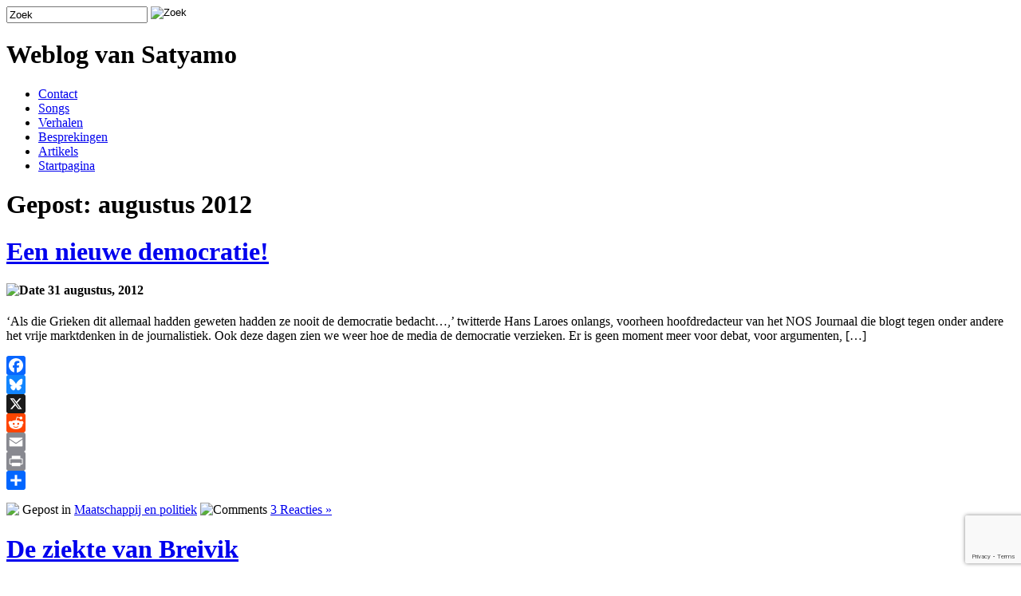

--- FILE ---
content_type: text/html; charset=UTF-8
request_url: https://www.satyamo.nl/date/2012/08/
body_size: 12027
content:
<!DOCTYPE html PUBLIC "-//W3C//DTD XHTML 1.0 Transitional//EN" "http://www.w3.org/TR/xhtml1/DTD/xhtml1-transitional.dtd">
<html xmlns="http://www.w3.org/1999/xhtml">
<head>
<meta http-equiv="Content-Type" content="text/html; charset=UTF-8" />
<title>  2012  augustus | Weblog van Satyamo</title>
<link rel="shortcut icon" href="https://www.satyamo.nl/wp-content/themes/cleaker-21/favicon.ico" type="image/x-icon" />
<link rel="stylesheet" type="text/css" href="https://www.satyamo.nl/wp-content/themes/cleaker-21/style.css" media="all" />
<link rel="alternate" type="application/rss+xml" title="Weblog van Satyamo RSS Feed" href="https://www.satyamo.nl/feed/" />
<link rel="pingback" href="https://www.satyamo.nl/xmlrpc.php" />
<meta name='robots' content='max-image-preview:large' />
<link rel='dns-prefetch' href='//static.addtoany.com' />
<style id='wp-img-auto-sizes-contain-inline-css' type='text/css'>
img:is([sizes=auto i],[sizes^="auto," i]){contain-intrinsic-size:3000px 1500px}
/*# sourceURL=wp-img-auto-sizes-contain-inline-css */
</style>
<style id='wp-emoji-styles-inline-css' type='text/css'>

	img.wp-smiley, img.emoji {
		display: inline !important;
		border: none !important;
		box-shadow: none !important;
		height: 1em !important;
		width: 1em !important;
		margin: 0 0.07em !important;
		vertical-align: -0.1em !important;
		background: none !important;
		padding: 0 !important;
	}
/*# sourceURL=wp-emoji-styles-inline-css */
</style>
<style id='wp-block-library-inline-css' type='text/css'>
:root{--wp-block-synced-color:#7a00df;--wp-block-synced-color--rgb:122,0,223;--wp-bound-block-color:var(--wp-block-synced-color);--wp-editor-canvas-background:#ddd;--wp-admin-theme-color:#007cba;--wp-admin-theme-color--rgb:0,124,186;--wp-admin-theme-color-darker-10:#006ba1;--wp-admin-theme-color-darker-10--rgb:0,107,160.5;--wp-admin-theme-color-darker-20:#005a87;--wp-admin-theme-color-darker-20--rgb:0,90,135;--wp-admin-border-width-focus:2px}@media (min-resolution:192dpi){:root{--wp-admin-border-width-focus:1.5px}}.wp-element-button{cursor:pointer}:root .has-very-light-gray-background-color{background-color:#eee}:root .has-very-dark-gray-background-color{background-color:#313131}:root .has-very-light-gray-color{color:#eee}:root .has-very-dark-gray-color{color:#313131}:root .has-vivid-green-cyan-to-vivid-cyan-blue-gradient-background{background:linear-gradient(135deg,#00d084,#0693e3)}:root .has-purple-crush-gradient-background{background:linear-gradient(135deg,#34e2e4,#4721fb 50%,#ab1dfe)}:root .has-hazy-dawn-gradient-background{background:linear-gradient(135deg,#faaca8,#dad0ec)}:root .has-subdued-olive-gradient-background{background:linear-gradient(135deg,#fafae1,#67a671)}:root .has-atomic-cream-gradient-background{background:linear-gradient(135deg,#fdd79a,#004a59)}:root .has-nightshade-gradient-background{background:linear-gradient(135deg,#330968,#31cdcf)}:root .has-midnight-gradient-background{background:linear-gradient(135deg,#020381,#2874fc)}:root{--wp--preset--font-size--normal:16px;--wp--preset--font-size--huge:42px}.has-regular-font-size{font-size:1em}.has-larger-font-size{font-size:2.625em}.has-normal-font-size{font-size:var(--wp--preset--font-size--normal)}.has-huge-font-size{font-size:var(--wp--preset--font-size--huge)}.has-text-align-center{text-align:center}.has-text-align-left{text-align:left}.has-text-align-right{text-align:right}.has-fit-text{white-space:nowrap!important}#end-resizable-editor-section{display:none}.aligncenter{clear:both}.items-justified-left{justify-content:flex-start}.items-justified-center{justify-content:center}.items-justified-right{justify-content:flex-end}.items-justified-space-between{justify-content:space-between}.screen-reader-text{border:0;clip-path:inset(50%);height:1px;margin:-1px;overflow:hidden;padding:0;position:absolute;width:1px;word-wrap:normal!important}.screen-reader-text:focus{background-color:#ddd;clip-path:none;color:#444;display:block;font-size:1em;height:auto;left:5px;line-height:normal;padding:15px 23px 14px;text-decoration:none;top:5px;width:auto;z-index:100000}html :where(.has-border-color){border-style:solid}html :where([style*=border-top-color]){border-top-style:solid}html :where([style*=border-right-color]){border-right-style:solid}html :where([style*=border-bottom-color]){border-bottom-style:solid}html :where([style*=border-left-color]){border-left-style:solid}html :where([style*=border-width]){border-style:solid}html :where([style*=border-top-width]){border-top-style:solid}html :where([style*=border-right-width]){border-right-style:solid}html :where([style*=border-bottom-width]){border-bottom-style:solid}html :where([style*=border-left-width]){border-left-style:solid}html :where(img[class*=wp-image-]){height:auto;max-width:100%}:where(figure){margin:0 0 1em}html :where(.is-position-sticky){--wp-admin--admin-bar--position-offset:var(--wp-admin--admin-bar--height,0px)}@media screen and (max-width:600px){html :where(.is-position-sticky){--wp-admin--admin-bar--position-offset:0px}}

/*# sourceURL=wp-block-library-inline-css */
</style><style id='global-styles-inline-css' type='text/css'>
:root{--wp--preset--aspect-ratio--square: 1;--wp--preset--aspect-ratio--4-3: 4/3;--wp--preset--aspect-ratio--3-4: 3/4;--wp--preset--aspect-ratio--3-2: 3/2;--wp--preset--aspect-ratio--2-3: 2/3;--wp--preset--aspect-ratio--16-9: 16/9;--wp--preset--aspect-ratio--9-16: 9/16;--wp--preset--color--black: #000000;--wp--preset--color--cyan-bluish-gray: #abb8c3;--wp--preset--color--white: #ffffff;--wp--preset--color--pale-pink: #f78da7;--wp--preset--color--vivid-red: #cf2e2e;--wp--preset--color--luminous-vivid-orange: #ff6900;--wp--preset--color--luminous-vivid-amber: #fcb900;--wp--preset--color--light-green-cyan: #7bdcb5;--wp--preset--color--vivid-green-cyan: #00d084;--wp--preset--color--pale-cyan-blue: #8ed1fc;--wp--preset--color--vivid-cyan-blue: #0693e3;--wp--preset--color--vivid-purple: #9b51e0;--wp--preset--gradient--vivid-cyan-blue-to-vivid-purple: linear-gradient(135deg,rgb(6,147,227) 0%,rgb(155,81,224) 100%);--wp--preset--gradient--light-green-cyan-to-vivid-green-cyan: linear-gradient(135deg,rgb(122,220,180) 0%,rgb(0,208,130) 100%);--wp--preset--gradient--luminous-vivid-amber-to-luminous-vivid-orange: linear-gradient(135deg,rgb(252,185,0) 0%,rgb(255,105,0) 100%);--wp--preset--gradient--luminous-vivid-orange-to-vivid-red: linear-gradient(135deg,rgb(255,105,0) 0%,rgb(207,46,46) 100%);--wp--preset--gradient--very-light-gray-to-cyan-bluish-gray: linear-gradient(135deg,rgb(238,238,238) 0%,rgb(169,184,195) 100%);--wp--preset--gradient--cool-to-warm-spectrum: linear-gradient(135deg,rgb(74,234,220) 0%,rgb(151,120,209) 20%,rgb(207,42,186) 40%,rgb(238,44,130) 60%,rgb(251,105,98) 80%,rgb(254,248,76) 100%);--wp--preset--gradient--blush-light-purple: linear-gradient(135deg,rgb(255,206,236) 0%,rgb(152,150,240) 100%);--wp--preset--gradient--blush-bordeaux: linear-gradient(135deg,rgb(254,205,165) 0%,rgb(254,45,45) 50%,rgb(107,0,62) 100%);--wp--preset--gradient--luminous-dusk: linear-gradient(135deg,rgb(255,203,112) 0%,rgb(199,81,192) 50%,rgb(65,88,208) 100%);--wp--preset--gradient--pale-ocean: linear-gradient(135deg,rgb(255,245,203) 0%,rgb(182,227,212) 50%,rgb(51,167,181) 100%);--wp--preset--gradient--electric-grass: linear-gradient(135deg,rgb(202,248,128) 0%,rgb(113,206,126) 100%);--wp--preset--gradient--midnight: linear-gradient(135deg,rgb(2,3,129) 0%,rgb(40,116,252) 100%);--wp--preset--font-size--small: 13px;--wp--preset--font-size--medium: 20px;--wp--preset--font-size--large: 36px;--wp--preset--font-size--x-large: 42px;--wp--preset--spacing--20: 0.44rem;--wp--preset--spacing--30: 0.67rem;--wp--preset--spacing--40: 1rem;--wp--preset--spacing--50: 1.5rem;--wp--preset--spacing--60: 2.25rem;--wp--preset--spacing--70: 3.38rem;--wp--preset--spacing--80: 5.06rem;--wp--preset--shadow--natural: 6px 6px 9px rgba(0, 0, 0, 0.2);--wp--preset--shadow--deep: 12px 12px 50px rgba(0, 0, 0, 0.4);--wp--preset--shadow--sharp: 6px 6px 0px rgba(0, 0, 0, 0.2);--wp--preset--shadow--outlined: 6px 6px 0px -3px rgb(255, 255, 255), 6px 6px rgb(0, 0, 0);--wp--preset--shadow--crisp: 6px 6px 0px rgb(0, 0, 0);}:where(.is-layout-flex){gap: 0.5em;}:where(.is-layout-grid){gap: 0.5em;}body .is-layout-flex{display: flex;}.is-layout-flex{flex-wrap: wrap;align-items: center;}.is-layout-flex > :is(*, div){margin: 0;}body .is-layout-grid{display: grid;}.is-layout-grid > :is(*, div){margin: 0;}:where(.wp-block-columns.is-layout-flex){gap: 2em;}:where(.wp-block-columns.is-layout-grid){gap: 2em;}:where(.wp-block-post-template.is-layout-flex){gap: 1.25em;}:where(.wp-block-post-template.is-layout-grid){gap: 1.25em;}.has-black-color{color: var(--wp--preset--color--black) !important;}.has-cyan-bluish-gray-color{color: var(--wp--preset--color--cyan-bluish-gray) !important;}.has-white-color{color: var(--wp--preset--color--white) !important;}.has-pale-pink-color{color: var(--wp--preset--color--pale-pink) !important;}.has-vivid-red-color{color: var(--wp--preset--color--vivid-red) !important;}.has-luminous-vivid-orange-color{color: var(--wp--preset--color--luminous-vivid-orange) !important;}.has-luminous-vivid-amber-color{color: var(--wp--preset--color--luminous-vivid-amber) !important;}.has-light-green-cyan-color{color: var(--wp--preset--color--light-green-cyan) !important;}.has-vivid-green-cyan-color{color: var(--wp--preset--color--vivid-green-cyan) !important;}.has-pale-cyan-blue-color{color: var(--wp--preset--color--pale-cyan-blue) !important;}.has-vivid-cyan-blue-color{color: var(--wp--preset--color--vivid-cyan-blue) !important;}.has-vivid-purple-color{color: var(--wp--preset--color--vivid-purple) !important;}.has-black-background-color{background-color: var(--wp--preset--color--black) !important;}.has-cyan-bluish-gray-background-color{background-color: var(--wp--preset--color--cyan-bluish-gray) !important;}.has-white-background-color{background-color: var(--wp--preset--color--white) !important;}.has-pale-pink-background-color{background-color: var(--wp--preset--color--pale-pink) !important;}.has-vivid-red-background-color{background-color: var(--wp--preset--color--vivid-red) !important;}.has-luminous-vivid-orange-background-color{background-color: var(--wp--preset--color--luminous-vivid-orange) !important;}.has-luminous-vivid-amber-background-color{background-color: var(--wp--preset--color--luminous-vivid-amber) !important;}.has-light-green-cyan-background-color{background-color: var(--wp--preset--color--light-green-cyan) !important;}.has-vivid-green-cyan-background-color{background-color: var(--wp--preset--color--vivid-green-cyan) !important;}.has-pale-cyan-blue-background-color{background-color: var(--wp--preset--color--pale-cyan-blue) !important;}.has-vivid-cyan-blue-background-color{background-color: var(--wp--preset--color--vivid-cyan-blue) !important;}.has-vivid-purple-background-color{background-color: var(--wp--preset--color--vivid-purple) !important;}.has-black-border-color{border-color: var(--wp--preset--color--black) !important;}.has-cyan-bluish-gray-border-color{border-color: var(--wp--preset--color--cyan-bluish-gray) !important;}.has-white-border-color{border-color: var(--wp--preset--color--white) !important;}.has-pale-pink-border-color{border-color: var(--wp--preset--color--pale-pink) !important;}.has-vivid-red-border-color{border-color: var(--wp--preset--color--vivid-red) !important;}.has-luminous-vivid-orange-border-color{border-color: var(--wp--preset--color--luminous-vivid-orange) !important;}.has-luminous-vivid-amber-border-color{border-color: var(--wp--preset--color--luminous-vivid-amber) !important;}.has-light-green-cyan-border-color{border-color: var(--wp--preset--color--light-green-cyan) !important;}.has-vivid-green-cyan-border-color{border-color: var(--wp--preset--color--vivid-green-cyan) !important;}.has-pale-cyan-blue-border-color{border-color: var(--wp--preset--color--pale-cyan-blue) !important;}.has-vivid-cyan-blue-border-color{border-color: var(--wp--preset--color--vivid-cyan-blue) !important;}.has-vivid-purple-border-color{border-color: var(--wp--preset--color--vivid-purple) !important;}.has-vivid-cyan-blue-to-vivid-purple-gradient-background{background: var(--wp--preset--gradient--vivid-cyan-blue-to-vivid-purple) !important;}.has-light-green-cyan-to-vivid-green-cyan-gradient-background{background: var(--wp--preset--gradient--light-green-cyan-to-vivid-green-cyan) !important;}.has-luminous-vivid-amber-to-luminous-vivid-orange-gradient-background{background: var(--wp--preset--gradient--luminous-vivid-amber-to-luminous-vivid-orange) !important;}.has-luminous-vivid-orange-to-vivid-red-gradient-background{background: var(--wp--preset--gradient--luminous-vivid-orange-to-vivid-red) !important;}.has-very-light-gray-to-cyan-bluish-gray-gradient-background{background: var(--wp--preset--gradient--very-light-gray-to-cyan-bluish-gray) !important;}.has-cool-to-warm-spectrum-gradient-background{background: var(--wp--preset--gradient--cool-to-warm-spectrum) !important;}.has-blush-light-purple-gradient-background{background: var(--wp--preset--gradient--blush-light-purple) !important;}.has-blush-bordeaux-gradient-background{background: var(--wp--preset--gradient--blush-bordeaux) !important;}.has-luminous-dusk-gradient-background{background: var(--wp--preset--gradient--luminous-dusk) !important;}.has-pale-ocean-gradient-background{background: var(--wp--preset--gradient--pale-ocean) !important;}.has-electric-grass-gradient-background{background: var(--wp--preset--gradient--electric-grass) !important;}.has-midnight-gradient-background{background: var(--wp--preset--gradient--midnight) !important;}.has-small-font-size{font-size: var(--wp--preset--font-size--small) !important;}.has-medium-font-size{font-size: var(--wp--preset--font-size--medium) !important;}.has-large-font-size{font-size: var(--wp--preset--font-size--large) !important;}.has-x-large-font-size{font-size: var(--wp--preset--font-size--x-large) !important;}
/*# sourceURL=global-styles-inline-css */
</style>

<style id='classic-theme-styles-inline-css' type='text/css'>
/*! This file is auto-generated */
.wp-block-button__link{color:#fff;background-color:#32373c;border-radius:9999px;box-shadow:none;text-decoration:none;padding:calc(.667em + 2px) calc(1.333em + 2px);font-size:1.125em}.wp-block-file__button{background:#32373c;color:#fff;text-decoration:none}
/*# sourceURL=/wp-includes/css/classic-themes.min.css */
</style>
<link rel='stylesheet' id='contact-form-7-css' href='https://www.satyamo.nl/wp-content/plugins/contact-form-7/includes/css/styles.css?ver=6.1.4' type='text/css' media='all' />
<link rel='stylesheet' id='jquery-ui-css' href='https://www.satyamo.nl/wp-content/plugins/soundy-audio-playlist-pro/css/jquery-ui-1.12.1/jquery-ui.css?ver=6.9' type='text/css' media='all' />
<link rel='stylesheet' id='sdy_pl_front_end-css' href='https://www.satyamo.nl/wp-content/plugins/soundy-audio-playlist-pro/css/style-front-end.css?ver=6.9' type='text/css' media='all' />
<link rel='stylesheet' id='sdy_pl_playlist-css' href='https://www.satyamo.nl/wp-content/plugins/soundy-audio-playlist-pro-pro/css/style-playlist.css?ver=6.9' type='text/css' media='all' />
<link rel='stylesheet' id='addtoany-css' href='https://www.satyamo.nl/wp-content/plugins/add-to-any/addtoany.min.css?ver=1.16' type='text/css' media='all' />
<script type="text/javascript" id="addtoany-core-js-before">
/* <![CDATA[ */
window.a2a_config=window.a2a_config||{};a2a_config.callbacks=[];a2a_config.overlays=[];a2a_config.templates={};a2a_localize = {
	Share: "Delen",
	Save: "Opslaan",
	Subscribe: "Inschrijven",
	Email: "E-mail",
	Bookmark: "Bookmark",
	ShowAll: "Alles weergeven",
	ShowLess: "Niet alles weergeven",
	FindServices: "Vind dienst(en)",
	FindAnyServiceToAddTo: "Vind direct een dienst om aan toe te voegen",
	PoweredBy: "Mede mogelijk gemaakt door",
	ShareViaEmail: "Delen per e-mail",
	SubscribeViaEmail: "Abonneren via e-mail",
	BookmarkInYourBrowser: "Bookmark in je browser",
	BookmarkInstructions: "Druk op Ctrl+D of \u2318+D om deze pagina te bookmarken",
	AddToYourFavorites: "Voeg aan je favorieten toe",
	SendFromWebOrProgram: "Stuur vanuit elk e-mailadres of e-mail programma",
	EmailProgram: "E-mail programma",
	More: "Meer&#8230;",
	ThanksForSharing: "Bedankt voor het delen!",
	ThanksForFollowing: "Dank voor het volgen!"
};


//# sourceURL=addtoany-core-js-before
/* ]]> */
</script>
<script type="text/javascript" defer src="https://static.addtoany.com/menu/page.js" id="addtoany-core-js"></script>
<script type="text/javascript" src="https://www.satyamo.nl/wp-includes/js/jquery/jquery.min.js?ver=3.7.1" id="jquery-core-js"></script>
<script type="text/javascript" src="https://www.satyamo.nl/wp-includes/js/jquery/jquery-migrate.min.js?ver=3.4.1" id="jquery-migrate-js"></script>
<script type="text/javascript" defer src="https://www.satyamo.nl/wp-content/plugins/add-to-any/addtoany.min.js?ver=1.1" id="addtoany-jquery-js"></script>
<script type="text/javascript" src="https://www.satyamo.nl/wp-content/plugins/soundy-audio-playlist-pro/js/front-end.js?ver=6.9" id="sdy_pl-front-end-js"></script>
<script type="text/javascript" src="https://www.satyamo.nl/wp-content/plugins/google-analyticator/external-tracking.min.js?ver=6.5.7" id="ga-external-tracking-js"></script>
<link rel="https://api.w.org/" href="https://www.satyamo.nl/wp-json/" /><link rel="EditURI" type="application/rsd+xml" title="RSD" href="https://www.satyamo.nl/xmlrpc.php?rsd" />
<meta name="generator" content="WordPress 6.9" />
<!-- Google Analytics Tracking by Google Analyticator 6.5.7 -->
<script type="text/javascript">
    var analyticsFileTypes = [];
    var analyticsSnippet = 'enabled';
    var analyticsEventTracking = 'enabled';
</script>
<script type="text/javascript">
	var _gaq = _gaq || [];
  
	_gaq.push(['_setAccount', 'UA-XXXXXXXX-X']);
    _gaq.push(['_addDevId', 'i9k95']); // Google Analyticator App ID with Google
    _gaq.push(['_gat._anonymizeIp']);
	_gaq.push(['_trackPageview']);

	(function() {
		var ga = document.createElement('script'); ga.type = 'text/javascript'; ga.async = true;
		                ga.src = ('https:' == document.location.protocol ? 'https://ssl' : 'http://www') + '.google-analytics.com/ga.js';
		                var s = document.getElementsByTagName('script')[0]; s.parentNode.insertBefore(ga, s);
	})();
</script>
</head>

<body>
<div id="wrapper">
    <div id="header">

        <form method="get" id="searchform" action="https://www.satyamo.nl/">
        <div><input type="text" value="Zoek" name="s" id="s" onfocus="if (this.value == 'Zoek') {this.value = '';}" onblur="if (this.value == '') {this.value = 'Zoek';}" />
        <input type="image" src="https://www.satyamo.nl/wp-content/themes/cleaker-21/images/searchIcon.gif" align="top" alt="Zoek" id="searchIcon" value="Zoek" />
		</div>
        </form>
<h1 class="title">Weblog van Satyamo</h1>
    </div>
    <ul id="Nav">
		<li class="page_item page-item-1655"><a href="https://www.satyamo.nl/contact/">Contact</a></li>
<li class="page_item page-item-544 page_item_has_children"><a href="https://www.satyamo.nl/songs/">Songs</a></li>
<li class="page_item page-item-307 page_item_has_children"><a href="https://www.satyamo.nl/verhalen/">Verhalen</a></li>
<li class="page_item page-item-383 page_item_has_children"><a href="https://www.satyamo.nl/besprekingen/">Besprekingen</a></li>
<li class="page_item page-item-892 page_item_has_children"><a href="https://www.satyamo.nl/artikels/">Artikels</a></li>
		<li><a href="https://www.satyamo.nl/">Startpagina</a></li>
    </ul>

	<div id="content">
		
		
				<h1>Gepost: augustus 2012</h1>

		
		
		<h1><a href="https://www.satyamo.nl/1825/maatschappij-en-politiek/een-nieuwe-democratie/" rel="bookmark" title="Permanente link naar Een nieuwe democratie!">Een nieuwe democratie!</a></h1>
		<h4><img src="https://www.satyamo.nl/wp-content/themes/cleaker-21/images/calendar.png" align="top" alt="Date" /> 31 augustus, 2012</h4>
		<div class="post">
		<p>‘Als die Grieken dit allemaal hadden geweten hadden ze nooit de democratie bedacht&#8230;,’ twitterde Hans Laroes onlangs, voorheen hoofdredacteur van het NOS Journaal die blogt tegen onder andere het vrije marktdenken in de journalistiek. Ook deze dagen zien we weer hoe de media de democratie verzieken. Er is geen moment meer voor debat, voor argumenten, [&hellip;]</p>
<div class="addtoany_share_save_container addtoany_content addtoany_content_bottom"><div class="a2a_kit a2a_kit_size_24 addtoany_list" data-a2a-url="https://www.satyamo.nl/1825/maatschappij-en-politiek/een-nieuwe-democratie/" data-a2a-title="Een nieuwe democratie!"><a class="a2a_button_facebook" href="https://www.addtoany.com/add_to/facebook?linkurl=https%3A%2F%2Fwww.satyamo.nl%2F1825%2Fmaatschappij-en-politiek%2Feen-nieuwe-democratie%2F&amp;linkname=Een%20nieuwe%20democratie%21" title="Facebook" rel="nofollow noopener" target="_blank"></a><a class="a2a_button_bluesky" href="https://www.addtoany.com/add_to/bluesky?linkurl=https%3A%2F%2Fwww.satyamo.nl%2F1825%2Fmaatschappij-en-politiek%2Feen-nieuwe-democratie%2F&amp;linkname=Een%20nieuwe%20democratie%21" title="Bluesky" rel="nofollow noopener" target="_blank"></a><a class="a2a_button_x" href="https://www.addtoany.com/add_to/x?linkurl=https%3A%2F%2Fwww.satyamo.nl%2F1825%2Fmaatschappij-en-politiek%2Feen-nieuwe-democratie%2F&amp;linkname=Een%20nieuwe%20democratie%21" title="X" rel="nofollow noopener" target="_blank"></a><a class="a2a_button_reddit" href="https://www.addtoany.com/add_to/reddit?linkurl=https%3A%2F%2Fwww.satyamo.nl%2F1825%2Fmaatschappij-en-politiek%2Feen-nieuwe-democratie%2F&amp;linkname=Een%20nieuwe%20democratie%21" title="Reddit" rel="nofollow noopener" target="_blank"></a><a class="a2a_button_email" href="https://www.addtoany.com/add_to/email?linkurl=https%3A%2F%2Fwww.satyamo.nl%2F1825%2Fmaatschappij-en-politiek%2Feen-nieuwe-democratie%2F&amp;linkname=Een%20nieuwe%20democratie%21" title="Email" rel="nofollow noopener" target="_blank"></a><a class="a2a_button_print" href="https://www.addtoany.com/add_to/print?linkurl=https%3A%2F%2Fwww.satyamo.nl%2F1825%2Fmaatschappij-en-politiek%2Feen-nieuwe-democratie%2F&amp;linkname=Een%20nieuwe%20democratie%21" title="Print" rel="nofollow noopener" target="_blank"></a><a class="a2a_dd addtoany_share_save addtoany_share" href="https://www.addtoany.com/share"></a></div></div>		<p class="postmeta"><img src="https://www.satyamo.nl/wp-content/themes/cleaker-21/images/tag.png" align="top" "Rubriek" /> Gepost in <a href="https://www.satyamo.nl/category/maatschappij-en-politiek/" rel="category tag">Maatschappij en politiek</a> <img src="https://www.satyamo.nl/wp-content/themes/cleaker-21/images/comments.png" align="top" alt="Comments" /> <a href="https://www.satyamo.nl/1825/maatschappij-en-politiek/een-nieuwe-democratie/#comments">3 Reacties &#187;</a></p>
		</div>
		
		<h1><a href="https://www.satyamo.nl/1822/maatschappij-en-politiek/de-ziekte-van-breivik/" rel="bookmark" title="Permanente link naar De ziekte van Breivik">De ziekte van Breivik</a></h1>
		<h4><img src="https://www.satyamo.nl/wp-content/themes/cleaker-21/images/calendar.png" align="top" alt="Date" /> 25 augustus, 2012</h4>
		<div class="post">
		<p>Breivik is toerekeningsvatbaar. Hiermee hebben de rechters hem veroordeeld tot 21 jaar celstraf. Maar het was wel even een interessante discussie: kan iemand zowel ‘gek’ zijn, iets waar iedereen het wel over eens is, als toerekeningsvatbaar? Dat klinkt alsof je zegt dat iemand tegelijk wel als niet verantwoordelijk is voor zijn daden. Alsof iemand schuldig [&hellip;]</p>
<div class="addtoany_share_save_container addtoany_content addtoany_content_bottom"><div class="a2a_kit a2a_kit_size_24 addtoany_list" data-a2a-url="https://www.satyamo.nl/1822/maatschappij-en-politiek/de-ziekte-van-breivik/" data-a2a-title="De ziekte van Breivik"><a class="a2a_button_facebook" href="https://www.addtoany.com/add_to/facebook?linkurl=https%3A%2F%2Fwww.satyamo.nl%2F1822%2Fmaatschappij-en-politiek%2Fde-ziekte-van-breivik%2F&amp;linkname=De%20ziekte%20van%20Breivik" title="Facebook" rel="nofollow noopener" target="_blank"></a><a class="a2a_button_bluesky" href="https://www.addtoany.com/add_to/bluesky?linkurl=https%3A%2F%2Fwww.satyamo.nl%2F1822%2Fmaatschappij-en-politiek%2Fde-ziekte-van-breivik%2F&amp;linkname=De%20ziekte%20van%20Breivik" title="Bluesky" rel="nofollow noopener" target="_blank"></a><a class="a2a_button_x" href="https://www.addtoany.com/add_to/x?linkurl=https%3A%2F%2Fwww.satyamo.nl%2F1822%2Fmaatschappij-en-politiek%2Fde-ziekte-van-breivik%2F&amp;linkname=De%20ziekte%20van%20Breivik" title="X" rel="nofollow noopener" target="_blank"></a><a class="a2a_button_reddit" href="https://www.addtoany.com/add_to/reddit?linkurl=https%3A%2F%2Fwww.satyamo.nl%2F1822%2Fmaatschappij-en-politiek%2Fde-ziekte-van-breivik%2F&amp;linkname=De%20ziekte%20van%20Breivik" title="Reddit" rel="nofollow noopener" target="_blank"></a><a class="a2a_button_email" href="https://www.addtoany.com/add_to/email?linkurl=https%3A%2F%2Fwww.satyamo.nl%2F1822%2Fmaatschappij-en-politiek%2Fde-ziekte-van-breivik%2F&amp;linkname=De%20ziekte%20van%20Breivik" title="Email" rel="nofollow noopener" target="_blank"></a><a class="a2a_button_print" href="https://www.addtoany.com/add_to/print?linkurl=https%3A%2F%2Fwww.satyamo.nl%2F1822%2Fmaatschappij-en-politiek%2Fde-ziekte-van-breivik%2F&amp;linkname=De%20ziekte%20van%20Breivik" title="Print" rel="nofollow noopener" target="_blank"></a><a class="a2a_dd addtoany_share_save addtoany_share" href="https://www.addtoany.com/share"></a></div></div>		<p class="postmeta"><img src="https://www.satyamo.nl/wp-content/themes/cleaker-21/images/tag.png" align="top" "Rubriek" /> Gepost in <a href="https://www.satyamo.nl/category/maatschappij-en-politiek/" rel="category tag">Maatschappij en politiek</a>, <a href="https://www.satyamo.nl/category/psychologie/" rel="category tag">Psychologie</a> <img src="https://www.satyamo.nl/wp-content/themes/cleaker-21/images/comments.png" align="top" alt="Comments" /> <a href="https://www.satyamo.nl/1822/maatschappij-en-politiek/de-ziekte-van-breivik/#comments">1 reactie &#187;</a></p>
		</div>
		
		<h1><a href="https://www.satyamo.nl/1816/computer-en-internet/samsung-galaxy-siii/" rel="bookmark" title="Permanente link naar Samsung Galaxy SIII">Samsung Galaxy SIII</a></h1>
		<h4><img src="https://www.satyamo.nl/wp-content/themes/cleaker-21/images/calendar.png" align="top" alt="Date" /> 14 augustus, 2012</h4>
		<div class="post">
		<p>Sinds vorige week heb ik een nieuwe smartphone, de Samsung Galaxy SIII, minder niet. Daar heb ik mezelf op getrakteerd. Het was moeilijk kiezen tussen deze en de Sony Xperia S, zeker omdat ik de afgelopen jaren tot al mijn tevredenheid een Sony Xperia heb gebruikt, maar daarbij heeft de website phonearena.com me geholpen. De [&hellip;]</p>
<div class="addtoany_share_save_container addtoany_content addtoany_content_bottom"><div class="a2a_kit a2a_kit_size_24 addtoany_list" data-a2a-url="https://www.satyamo.nl/1816/computer-en-internet/samsung-galaxy-siii/" data-a2a-title="Samsung Galaxy SIII"><a class="a2a_button_facebook" href="https://www.addtoany.com/add_to/facebook?linkurl=https%3A%2F%2Fwww.satyamo.nl%2F1816%2Fcomputer-en-internet%2Fsamsung-galaxy-siii%2F&amp;linkname=Samsung%20Galaxy%20SIII" title="Facebook" rel="nofollow noopener" target="_blank"></a><a class="a2a_button_bluesky" href="https://www.addtoany.com/add_to/bluesky?linkurl=https%3A%2F%2Fwww.satyamo.nl%2F1816%2Fcomputer-en-internet%2Fsamsung-galaxy-siii%2F&amp;linkname=Samsung%20Galaxy%20SIII" title="Bluesky" rel="nofollow noopener" target="_blank"></a><a class="a2a_button_x" href="https://www.addtoany.com/add_to/x?linkurl=https%3A%2F%2Fwww.satyamo.nl%2F1816%2Fcomputer-en-internet%2Fsamsung-galaxy-siii%2F&amp;linkname=Samsung%20Galaxy%20SIII" title="X" rel="nofollow noopener" target="_blank"></a><a class="a2a_button_reddit" href="https://www.addtoany.com/add_to/reddit?linkurl=https%3A%2F%2Fwww.satyamo.nl%2F1816%2Fcomputer-en-internet%2Fsamsung-galaxy-siii%2F&amp;linkname=Samsung%20Galaxy%20SIII" title="Reddit" rel="nofollow noopener" target="_blank"></a><a class="a2a_button_email" href="https://www.addtoany.com/add_to/email?linkurl=https%3A%2F%2Fwww.satyamo.nl%2F1816%2Fcomputer-en-internet%2Fsamsung-galaxy-siii%2F&amp;linkname=Samsung%20Galaxy%20SIII" title="Email" rel="nofollow noopener" target="_blank"></a><a class="a2a_button_print" href="https://www.addtoany.com/add_to/print?linkurl=https%3A%2F%2Fwww.satyamo.nl%2F1816%2Fcomputer-en-internet%2Fsamsung-galaxy-siii%2F&amp;linkname=Samsung%20Galaxy%20SIII" title="Print" rel="nofollow noopener" target="_blank"></a><a class="a2a_dd addtoany_share_save addtoany_share" href="https://www.addtoany.com/share"></a></div></div>		<p class="postmeta"><img src="https://www.satyamo.nl/wp-content/themes/cleaker-21/images/tag.png" align="top" "Rubriek" /> Gepost in <a href="https://www.satyamo.nl/category/computer-en-internet/" rel="category tag">Computer en internet</a> <img src="https://www.satyamo.nl/wp-content/themes/cleaker-21/images/comments.png" align="top" alt="Comments" /> <a href="https://www.satyamo.nl/1816/computer-en-internet/samsung-galaxy-siii/#comments">2 Reacties &#187;</a></p>
		</div>
		
		<h1><a href="https://www.satyamo.nl/1814/mijn-dorp/de-kern-van-blaricum/" rel="bookmark" title="Permanente link naar De kern van Blaricum">De kern van Blaricum</a></h1>
		<h4><img src="https://www.satyamo.nl/wp-content/themes/cleaker-21/images/calendar.png" align="top" alt="Date" /> 9 augustus, 2012</h4>
		<div class="post">
		<p>Wat Blaricum zo mooi maakt is dat haar ziel wortelt in een bont verleden. Eeuwenlang deelden erfgooiers samen het gebruik van de meenten. Het landelijke dorp met eenvoudige mensen, levend en werkend in weilanden, bos en heide, trok kunstenaars aan, die achter de Utrechtse Heuvelrug in alle vrede en rust inspiratie vonden om te schilderen, [&hellip;]</p>
<div class="addtoany_share_save_container addtoany_content addtoany_content_bottom"><div class="a2a_kit a2a_kit_size_24 addtoany_list" data-a2a-url="https://www.satyamo.nl/1814/mijn-dorp/de-kern-van-blaricum/" data-a2a-title="De kern van Blaricum"><a class="a2a_button_facebook" href="https://www.addtoany.com/add_to/facebook?linkurl=https%3A%2F%2Fwww.satyamo.nl%2F1814%2Fmijn-dorp%2Fde-kern-van-blaricum%2F&amp;linkname=De%20kern%20van%20Blaricum" title="Facebook" rel="nofollow noopener" target="_blank"></a><a class="a2a_button_bluesky" href="https://www.addtoany.com/add_to/bluesky?linkurl=https%3A%2F%2Fwww.satyamo.nl%2F1814%2Fmijn-dorp%2Fde-kern-van-blaricum%2F&amp;linkname=De%20kern%20van%20Blaricum" title="Bluesky" rel="nofollow noopener" target="_blank"></a><a class="a2a_button_x" href="https://www.addtoany.com/add_to/x?linkurl=https%3A%2F%2Fwww.satyamo.nl%2F1814%2Fmijn-dorp%2Fde-kern-van-blaricum%2F&amp;linkname=De%20kern%20van%20Blaricum" title="X" rel="nofollow noopener" target="_blank"></a><a class="a2a_button_reddit" href="https://www.addtoany.com/add_to/reddit?linkurl=https%3A%2F%2Fwww.satyamo.nl%2F1814%2Fmijn-dorp%2Fde-kern-van-blaricum%2F&amp;linkname=De%20kern%20van%20Blaricum" title="Reddit" rel="nofollow noopener" target="_blank"></a><a class="a2a_button_email" href="https://www.addtoany.com/add_to/email?linkurl=https%3A%2F%2Fwww.satyamo.nl%2F1814%2Fmijn-dorp%2Fde-kern-van-blaricum%2F&amp;linkname=De%20kern%20van%20Blaricum" title="Email" rel="nofollow noopener" target="_blank"></a><a class="a2a_button_print" href="https://www.addtoany.com/add_to/print?linkurl=https%3A%2F%2Fwww.satyamo.nl%2F1814%2Fmijn-dorp%2Fde-kern-van-blaricum%2F&amp;linkname=De%20kern%20van%20Blaricum" title="Print" rel="nofollow noopener" target="_blank"></a><a class="a2a_dd addtoany_share_save addtoany_share" href="https://www.addtoany.com/share"></a></div></div>		<p class="postmeta"><img src="https://www.satyamo.nl/wp-content/themes/cleaker-21/images/tag.png" align="top" "Rubriek" /> Gepost in <a href="https://www.satyamo.nl/category/mijn-dorp/" rel="category tag">Mijn dorp</a> <img src="https://www.satyamo.nl/wp-content/themes/cleaker-21/images/comments.png" align="top" alt="Comments" /> <a href="https://www.satyamo.nl/1814/mijn-dorp/de-kern-van-blaricum/#respond">Geen reacties &#187;</a></p>
		</div>
		
		<div class="navigation">
			<div class="alignleft"></div>
			<div class="alignright"></div>
		</div>

			</div>

<div id="sidebarRight" class="sidebar">
<div id="custom_html-3" class="widget_text widget widget_custom_html"><h2>STRANDVLIET</h2><div class="textwidget custom-html-widget"><a href="http://www.boekenbestellen.nl/boek/strandvliet" target="_blank"><img src="http://www.boekenbestellen.nl/open-social/website/buynow/btn_buynow_b_blue.png" border="0" style="cursor:pointer"></a><br><br>
</div></div><div id="archives-2" class="widget widget_archive"><h2>Eerdere posts</h2>
			<ul>
					<li><a href='https://www.satyamo.nl/date/2026/01/'>januari 2026</a></li>
	<li><a href='https://www.satyamo.nl/date/2025/12/'>december 2025</a></li>
	<li><a href='https://www.satyamo.nl/date/2025/11/'>november 2025</a></li>
	<li><a href='https://www.satyamo.nl/date/2025/10/'>oktober 2025</a></li>
	<li><a href='https://www.satyamo.nl/date/2025/09/'>september 2025</a></li>
	<li><a href='https://www.satyamo.nl/date/2025/08/'>augustus 2025</a></li>
	<li><a href='https://www.satyamo.nl/date/2025/07/'>juli 2025</a></li>
	<li><a href='https://www.satyamo.nl/date/2025/06/'>juni 2025</a></li>
	<li><a href='https://www.satyamo.nl/date/2025/05/'>mei 2025</a></li>
	<li><a href='https://www.satyamo.nl/date/2025/04/'>april 2025</a></li>
	<li><a href='https://www.satyamo.nl/date/2025/03/'>maart 2025</a></li>
	<li><a href='https://www.satyamo.nl/date/2025/02/'>februari 2025</a></li>
	<li><a href='https://www.satyamo.nl/date/2025/01/'>januari 2025</a></li>
	<li><a href='https://www.satyamo.nl/date/2024/12/'>december 2024</a></li>
	<li><a href='https://www.satyamo.nl/date/2024/11/'>november 2024</a></li>
	<li><a href='https://www.satyamo.nl/date/2024/10/'>oktober 2024</a></li>
	<li><a href='https://www.satyamo.nl/date/2024/09/'>september 2024</a></li>
	<li><a href='https://www.satyamo.nl/date/2024/08/'>augustus 2024</a></li>
	<li><a href='https://www.satyamo.nl/date/2024/07/'>juli 2024</a></li>
	<li><a href='https://www.satyamo.nl/date/2024/06/'>juni 2024</a></li>
	<li><a href='https://www.satyamo.nl/date/2024/05/'>mei 2024</a></li>
	<li><a href='https://www.satyamo.nl/date/2024/04/'>april 2024</a></li>
	<li><a href='https://www.satyamo.nl/date/2024/03/'>maart 2024</a></li>
	<li><a href='https://www.satyamo.nl/date/2024/02/'>februari 2024</a></li>
	<li><a href='https://www.satyamo.nl/date/2024/01/'>januari 2024</a></li>
	<li><a href='https://www.satyamo.nl/date/2023/12/'>december 2023</a></li>
	<li><a href='https://www.satyamo.nl/date/2023/11/'>november 2023</a></li>
	<li><a href='https://www.satyamo.nl/date/2023/10/'>oktober 2023</a></li>
	<li><a href='https://www.satyamo.nl/date/2023/09/'>september 2023</a></li>
	<li><a href='https://www.satyamo.nl/date/2023/08/'>augustus 2023</a></li>
	<li><a href='https://www.satyamo.nl/date/2023/07/'>juli 2023</a></li>
	<li><a href='https://www.satyamo.nl/date/2023/06/'>juni 2023</a></li>
	<li><a href='https://www.satyamo.nl/date/2023/05/'>mei 2023</a></li>
	<li><a href='https://www.satyamo.nl/date/2023/04/'>april 2023</a></li>
	<li><a href='https://www.satyamo.nl/date/2023/03/'>maart 2023</a></li>
	<li><a href='https://www.satyamo.nl/date/2023/02/'>februari 2023</a></li>
	<li><a href='https://www.satyamo.nl/date/2023/01/'>januari 2023</a></li>
	<li><a href='https://www.satyamo.nl/date/2022/12/'>december 2022</a></li>
	<li><a href='https://www.satyamo.nl/date/2022/11/'>november 2022</a></li>
	<li><a href='https://www.satyamo.nl/date/2022/10/'>oktober 2022</a></li>
	<li><a href='https://www.satyamo.nl/date/2022/09/'>september 2022</a></li>
	<li><a href='https://www.satyamo.nl/date/2022/08/'>augustus 2022</a></li>
	<li><a href='https://www.satyamo.nl/date/2022/07/'>juli 2022</a></li>
	<li><a href='https://www.satyamo.nl/date/2022/06/'>juni 2022</a></li>
	<li><a href='https://www.satyamo.nl/date/2022/05/'>mei 2022</a></li>
	<li><a href='https://www.satyamo.nl/date/2022/04/'>april 2022</a></li>
	<li><a href='https://www.satyamo.nl/date/2022/03/'>maart 2022</a></li>
	<li><a href='https://www.satyamo.nl/date/2022/02/'>februari 2022</a></li>
	<li><a href='https://www.satyamo.nl/date/2022/01/'>januari 2022</a></li>
	<li><a href='https://www.satyamo.nl/date/2021/12/'>december 2021</a></li>
	<li><a href='https://www.satyamo.nl/date/2021/11/'>november 2021</a></li>
	<li><a href='https://www.satyamo.nl/date/2021/10/'>oktober 2021</a></li>
	<li><a href='https://www.satyamo.nl/date/2021/09/'>september 2021</a></li>
	<li><a href='https://www.satyamo.nl/date/2021/08/'>augustus 2021</a></li>
	<li><a href='https://www.satyamo.nl/date/2021/07/'>juli 2021</a></li>
	<li><a href='https://www.satyamo.nl/date/2021/06/'>juni 2021</a></li>
	<li><a href='https://www.satyamo.nl/date/2021/05/'>mei 2021</a></li>
	<li><a href='https://www.satyamo.nl/date/2021/04/'>april 2021</a></li>
	<li><a href='https://www.satyamo.nl/date/2021/03/'>maart 2021</a></li>
	<li><a href='https://www.satyamo.nl/date/2021/02/'>februari 2021</a></li>
	<li><a href='https://www.satyamo.nl/date/2021/01/'>januari 2021</a></li>
	<li><a href='https://www.satyamo.nl/date/2020/12/'>december 2020</a></li>
	<li><a href='https://www.satyamo.nl/date/2020/11/'>november 2020</a></li>
	<li><a href='https://www.satyamo.nl/date/2020/10/'>oktober 2020</a></li>
	<li><a href='https://www.satyamo.nl/date/2020/09/'>september 2020</a></li>
	<li><a href='https://www.satyamo.nl/date/2020/08/'>augustus 2020</a></li>
	<li><a href='https://www.satyamo.nl/date/2020/07/'>juli 2020</a></li>
	<li><a href='https://www.satyamo.nl/date/2020/06/'>juni 2020</a></li>
	<li><a href='https://www.satyamo.nl/date/2020/05/'>mei 2020</a></li>
	<li><a href='https://www.satyamo.nl/date/2020/04/'>april 2020</a></li>
	<li><a href='https://www.satyamo.nl/date/2020/03/'>maart 2020</a></li>
	<li><a href='https://www.satyamo.nl/date/2020/02/'>februari 2020</a></li>
	<li><a href='https://www.satyamo.nl/date/2020/01/'>januari 2020</a></li>
	<li><a href='https://www.satyamo.nl/date/2019/12/'>december 2019</a></li>
	<li><a href='https://www.satyamo.nl/date/2019/11/'>november 2019</a></li>
	<li><a href='https://www.satyamo.nl/date/2019/10/'>oktober 2019</a></li>
	<li><a href='https://www.satyamo.nl/date/2019/09/'>september 2019</a></li>
	<li><a href='https://www.satyamo.nl/date/2019/08/'>augustus 2019</a></li>
	<li><a href='https://www.satyamo.nl/date/2019/07/'>juli 2019</a></li>
	<li><a href='https://www.satyamo.nl/date/2019/06/'>juni 2019</a></li>
	<li><a href='https://www.satyamo.nl/date/2019/05/'>mei 2019</a></li>
	<li><a href='https://www.satyamo.nl/date/2019/04/'>april 2019</a></li>
	<li><a href='https://www.satyamo.nl/date/2019/03/'>maart 2019</a></li>
	<li><a href='https://www.satyamo.nl/date/2019/02/'>februari 2019</a></li>
	<li><a href='https://www.satyamo.nl/date/2019/01/'>januari 2019</a></li>
	<li><a href='https://www.satyamo.nl/date/2018/12/'>december 2018</a></li>
	<li><a href='https://www.satyamo.nl/date/2018/11/'>november 2018</a></li>
	<li><a href='https://www.satyamo.nl/date/2018/10/'>oktober 2018</a></li>
	<li><a href='https://www.satyamo.nl/date/2018/09/'>september 2018</a></li>
	<li><a href='https://www.satyamo.nl/date/2018/08/'>augustus 2018</a></li>
	<li><a href='https://www.satyamo.nl/date/2018/07/'>juli 2018</a></li>
	<li><a href='https://www.satyamo.nl/date/2018/06/'>juni 2018</a></li>
	<li><a href='https://www.satyamo.nl/date/2018/05/'>mei 2018</a></li>
	<li><a href='https://www.satyamo.nl/date/2018/04/'>april 2018</a></li>
	<li><a href='https://www.satyamo.nl/date/2018/03/'>maart 2018</a></li>
	<li><a href='https://www.satyamo.nl/date/2018/02/'>februari 2018</a></li>
	<li><a href='https://www.satyamo.nl/date/2018/01/'>januari 2018</a></li>
	<li><a href='https://www.satyamo.nl/date/2017/12/'>december 2017</a></li>
	<li><a href='https://www.satyamo.nl/date/2017/11/'>november 2017</a></li>
	<li><a href='https://www.satyamo.nl/date/2017/10/'>oktober 2017</a></li>
	<li><a href='https://www.satyamo.nl/date/2017/09/'>september 2017</a></li>
	<li><a href='https://www.satyamo.nl/date/2017/08/'>augustus 2017</a></li>
	<li><a href='https://www.satyamo.nl/date/2017/07/'>juli 2017</a></li>
	<li><a href='https://www.satyamo.nl/date/2017/06/'>juni 2017</a></li>
	<li><a href='https://www.satyamo.nl/date/2017/05/'>mei 2017</a></li>
	<li><a href='https://www.satyamo.nl/date/2017/04/'>april 2017</a></li>
	<li><a href='https://www.satyamo.nl/date/2017/03/'>maart 2017</a></li>
	<li><a href='https://www.satyamo.nl/date/2017/02/'>februari 2017</a></li>
	<li><a href='https://www.satyamo.nl/date/2017/01/'>januari 2017</a></li>
	<li><a href='https://www.satyamo.nl/date/2016/12/'>december 2016</a></li>
	<li><a href='https://www.satyamo.nl/date/2016/11/'>november 2016</a></li>
	<li><a href='https://www.satyamo.nl/date/2016/10/'>oktober 2016</a></li>
	<li><a href='https://www.satyamo.nl/date/2016/09/'>september 2016</a></li>
	<li><a href='https://www.satyamo.nl/date/2016/08/'>augustus 2016</a></li>
	<li><a href='https://www.satyamo.nl/date/2016/07/'>juli 2016</a></li>
	<li><a href='https://www.satyamo.nl/date/2016/06/'>juni 2016</a></li>
	<li><a href='https://www.satyamo.nl/date/2016/05/'>mei 2016</a></li>
	<li><a href='https://www.satyamo.nl/date/2016/04/'>april 2016</a></li>
	<li><a href='https://www.satyamo.nl/date/2016/03/'>maart 2016</a></li>
	<li><a href='https://www.satyamo.nl/date/2016/02/'>februari 2016</a></li>
	<li><a href='https://www.satyamo.nl/date/2016/01/'>januari 2016</a></li>
	<li><a href='https://www.satyamo.nl/date/2015/12/'>december 2015</a></li>
	<li><a href='https://www.satyamo.nl/date/2015/11/'>november 2015</a></li>
	<li><a href='https://www.satyamo.nl/date/2015/10/'>oktober 2015</a></li>
	<li><a href='https://www.satyamo.nl/date/2015/09/'>september 2015</a></li>
	<li><a href='https://www.satyamo.nl/date/2015/08/'>augustus 2015</a></li>
	<li><a href='https://www.satyamo.nl/date/2015/07/'>juli 2015</a></li>
	<li><a href='https://www.satyamo.nl/date/2015/06/'>juni 2015</a></li>
	<li><a href='https://www.satyamo.nl/date/2015/05/'>mei 2015</a></li>
	<li><a href='https://www.satyamo.nl/date/2015/04/'>april 2015</a></li>
	<li><a href='https://www.satyamo.nl/date/2015/03/'>maart 2015</a></li>
	<li><a href='https://www.satyamo.nl/date/2015/02/'>februari 2015</a></li>
	<li><a href='https://www.satyamo.nl/date/2015/01/'>januari 2015</a></li>
	<li><a href='https://www.satyamo.nl/date/2014/12/'>december 2014</a></li>
	<li><a href='https://www.satyamo.nl/date/2014/11/'>november 2014</a></li>
	<li><a href='https://www.satyamo.nl/date/2014/10/'>oktober 2014</a></li>
	<li><a href='https://www.satyamo.nl/date/2014/09/'>september 2014</a></li>
	<li><a href='https://www.satyamo.nl/date/2014/08/'>augustus 2014</a></li>
	<li><a href='https://www.satyamo.nl/date/2014/07/'>juli 2014</a></li>
	<li><a href='https://www.satyamo.nl/date/2014/06/'>juni 2014</a></li>
	<li><a href='https://www.satyamo.nl/date/2014/05/'>mei 2014</a></li>
	<li><a href='https://www.satyamo.nl/date/2014/04/'>april 2014</a></li>
	<li><a href='https://www.satyamo.nl/date/2014/03/'>maart 2014</a></li>
	<li><a href='https://www.satyamo.nl/date/2014/02/'>februari 2014</a></li>
	<li><a href='https://www.satyamo.nl/date/2014/01/'>januari 2014</a></li>
	<li><a href='https://www.satyamo.nl/date/2013/12/'>december 2013</a></li>
	<li><a href='https://www.satyamo.nl/date/2013/11/'>november 2013</a></li>
	<li><a href='https://www.satyamo.nl/date/2013/10/'>oktober 2013</a></li>
	<li><a href='https://www.satyamo.nl/date/2013/09/'>september 2013</a></li>
	<li><a href='https://www.satyamo.nl/date/2013/08/'>augustus 2013</a></li>
	<li><a href='https://www.satyamo.nl/date/2013/07/'>juli 2013</a></li>
	<li><a href='https://www.satyamo.nl/date/2013/06/'>juni 2013</a></li>
	<li><a href='https://www.satyamo.nl/date/2013/05/'>mei 2013</a></li>
	<li><a href='https://www.satyamo.nl/date/2013/04/'>april 2013</a></li>
	<li><a href='https://www.satyamo.nl/date/2013/03/'>maart 2013</a></li>
	<li><a href='https://www.satyamo.nl/date/2013/02/'>februari 2013</a></li>
	<li><a href='https://www.satyamo.nl/date/2013/01/'>januari 2013</a></li>
	<li><a href='https://www.satyamo.nl/date/2012/12/'>december 2012</a></li>
	<li><a href='https://www.satyamo.nl/date/2012/11/'>november 2012</a></li>
	<li><a href='https://www.satyamo.nl/date/2012/10/'>oktober 2012</a></li>
	<li><a href='https://www.satyamo.nl/date/2012/09/'>september 2012</a></li>
	<li><a href='https://www.satyamo.nl/date/2012/08/' aria-current="page">augustus 2012</a></li>
	<li><a href='https://www.satyamo.nl/date/2012/07/'>juli 2012</a></li>
	<li><a href='https://www.satyamo.nl/date/2012/06/'>juni 2012</a></li>
	<li><a href='https://www.satyamo.nl/date/2012/05/'>mei 2012</a></li>
	<li><a href='https://www.satyamo.nl/date/2012/04/'>april 2012</a></li>
	<li><a href='https://www.satyamo.nl/date/2012/03/'>maart 2012</a></li>
	<li><a href='https://www.satyamo.nl/date/2012/02/'>februari 2012</a></li>
	<li><a href='https://www.satyamo.nl/date/2012/01/'>januari 2012</a></li>
	<li><a href='https://www.satyamo.nl/date/2011/12/'>december 2011</a></li>
	<li><a href='https://www.satyamo.nl/date/2011/11/'>november 2011</a></li>
	<li><a href='https://www.satyamo.nl/date/2011/10/'>oktober 2011</a></li>
	<li><a href='https://www.satyamo.nl/date/2011/09/'>september 2011</a></li>
	<li><a href='https://www.satyamo.nl/date/2011/08/'>augustus 2011</a></li>
	<li><a href='https://www.satyamo.nl/date/2011/07/'>juli 2011</a></li>
	<li><a href='https://www.satyamo.nl/date/2011/06/'>juni 2011</a></li>
	<li><a href='https://www.satyamo.nl/date/2011/05/'>mei 2011</a></li>
	<li><a href='https://www.satyamo.nl/date/2011/04/'>april 2011</a></li>
	<li><a href='https://www.satyamo.nl/date/2011/03/'>maart 2011</a></li>
	<li><a href='https://www.satyamo.nl/date/2011/02/'>februari 2011</a></li>
	<li><a href='https://www.satyamo.nl/date/2011/01/'>januari 2011</a></li>
	<li><a href='https://www.satyamo.nl/date/2010/12/'>december 2010</a></li>
	<li><a href='https://www.satyamo.nl/date/2010/11/'>november 2010</a></li>
	<li><a href='https://www.satyamo.nl/date/2010/10/'>oktober 2010</a></li>
	<li><a href='https://www.satyamo.nl/date/2010/09/'>september 2010</a></li>
	<li><a href='https://www.satyamo.nl/date/2010/08/'>augustus 2010</a></li>
	<li><a href='https://www.satyamo.nl/date/2010/07/'>juli 2010</a></li>
	<li><a href='https://www.satyamo.nl/date/2010/06/'>juni 2010</a></li>
	<li><a href='https://www.satyamo.nl/date/2010/05/'>mei 2010</a></li>
	<li><a href='https://www.satyamo.nl/date/2010/04/'>april 2010</a></li>
	<li><a href='https://www.satyamo.nl/date/2010/03/'>maart 2010</a></li>
	<li><a href='https://www.satyamo.nl/date/2010/02/'>februari 2010</a></li>
	<li><a href='https://www.satyamo.nl/date/2010/01/'>januari 2010</a></li>
	<li><a href='https://www.satyamo.nl/date/2009/12/'>december 2009</a></li>
	<li><a href='https://www.satyamo.nl/date/2009/11/'>november 2009</a></li>
	<li><a href='https://www.satyamo.nl/date/2009/10/'>oktober 2009</a></li>
	<li><a href='https://www.satyamo.nl/date/2009/09/'>september 2009</a></li>
	<li><a href='https://www.satyamo.nl/date/2009/08/'>augustus 2009</a></li>
	<li><a href='https://www.satyamo.nl/date/2009/07/'>juli 2009</a></li>
	<li><a href='https://www.satyamo.nl/date/2009/06/'>juni 2009</a></li>
	<li><a href='https://www.satyamo.nl/date/2009/05/'>mei 2009</a></li>
	<li><a href='https://www.satyamo.nl/date/2009/04/'>april 2009</a></li>
	<li><a href='https://www.satyamo.nl/date/2009/03/'>maart 2009</a></li>
	<li><a href='https://www.satyamo.nl/date/2009/02/'>februari 2009</a></li>
	<li><a href='https://www.satyamo.nl/date/2009/01/'>januari 2009</a></li>
	<li><a href='https://www.satyamo.nl/date/2008/12/'>december 2008</a></li>
	<li><a href='https://www.satyamo.nl/date/2008/11/'>november 2008</a></li>
	<li><a href='https://www.satyamo.nl/date/2008/10/'>oktober 2008</a></li>
	<li><a href='https://www.satyamo.nl/date/2008/09/'>september 2008</a></li>
	<li><a href='https://www.satyamo.nl/date/2008/08/'>augustus 2008</a></li>
	<li><a href='https://www.satyamo.nl/date/2008/07/'>juli 2008</a></li>
	<li><a href='https://www.satyamo.nl/date/2008/06/'>juni 2008</a></li>
	<li><a href='https://www.satyamo.nl/date/2008/05/'>mei 2008</a></li>
	<li><a href='https://www.satyamo.nl/date/2008/04/'>april 2008</a></li>
	<li><a href='https://www.satyamo.nl/date/2008/03/'>maart 2008</a></li>
	<li><a href='https://www.satyamo.nl/date/2008/02/'>februari 2008</a></li>
	<li><a href='https://www.satyamo.nl/date/2008/01/'>januari 2008</a></li>
	<li><a href='https://www.satyamo.nl/date/2007/12/'>december 2007</a></li>
	<li><a href='https://www.satyamo.nl/date/2007/11/'>november 2007</a></li>
	<li><a href='https://www.satyamo.nl/date/2007/10/'>oktober 2007</a></li>
	<li><a href='https://www.satyamo.nl/date/2007/09/'>september 2007</a></li>
	<li><a href='https://www.satyamo.nl/date/2007/08/'>augustus 2007</a></li>
	<li><a href='https://www.satyamo.nl/date/2007/07/'>juli 2007</a></li>
	<li><a href='https://www.satyamo.nl/date/2007/06/'>juni 2007</a></li>
	<li><a href='https://www.satyamo.nl/date/2007/05/'>mei 2007</a></li>
	<li><a href='https://www.satyamo.nl/date/2007/04/'>april 2007</a></li>
	<li><a href='https://www.satyamo.nl/date/2007/03/'>maart 2007</a></li>
	<li><a href='https://www.satyamo.nl/date/2007/02/'>februari 2007</a></li>
	<li><a href='https://www.satyamo.nl/date/2007/01/'>januari 2007</a></li>
	<li><a href='https://www.satyamo.nl/date/2006/12/'>december 2006</a></li>
	<li><a href='https://www.satyamo.nl/date/2006/11/'>november 2006</a></li>
	<li><a href='https://www.satyamo.nl/date/2006/10/'>oktober 2006</a></li>
	<li><a href='https://www.satyamo.nl/date/2006/09/'>september 2006</a></li>
	<li><a href='https://www.satyamo.nl/date/2006/08/'>augustus 2006</a></li>
	<li><a href='https://www.satyamo.nl/date/2006/07/'>juli 2006</a></li>
	<li><a href='https://www.satyamo.nl/date/2006/06/'>juni 2006</a></li>
	<li><a href='https://www.satyamo.nl/date/2006/05/'>mei 2006</a></li>
	<li><a href='https://www.satyamo.nl/date/2006/04/'>april 2006</a></li>
	<li><a href='https://www.satyamo.nl/date/2006/03/'>maart 2006</a></li>
	<li><a href='https://www.satyamo.nl/date/2006/02/'>februari 2006</a></li>
	<li><a href='https://www.satyamo.nl/date/2006/01/'>januari 2006</a></li>
			</ul>

			</div></div><div id="sidebarLeft" class="sidebar">


		<div id="recent-posts-2" class="widget widget_recent_entries">
		<h2>Laatste logs</h2>
		<ul>
											<li>
					<a href="https://www.satyamo.nl/4844/spiritualiteit/navels-voor-vrede/">Navels voor vrede</a>
									</li>
											<li>
					<a href="https://www.satyamo.nl/4839/uit-mijn-leven/gelukkig-nieuwjaar/">Gelukkig nieuwjaar!</a>
									</li>
											<li>
					<a href="https://www.satyamo.nl/4836/spiritualiteit/de-magie-van-het-licht/">De magie van het licht</a>
									</li>
											<li>
					<a href="https://www.satyamo.nl/4830/diversen/digitale-nrc/">Digitale NRC?</a>
									</li>
											<li>
					<a href="https://www.satyamo.nl/4822/muziek/volkslied/">Volkslied</a>
									</li>
											<li>
					<a href="https://www.satyamo.nl/4815/spiritualiteit/spinoza-in-de-sterren/">Spinoza in de sterren</a>
									</li>
											<li>
					<a href="https://www.satyamo.nl/4810/uit-mijn-leven/hein-heengegaan/">Hein heengegaan</a>
									</li>
											<li>
					<a href="https://www.satyamo.nl/4805/astrologie/plutonian-rhapsody/">Plutonian Rhapsody</a>
									</li>
											<li>
					<a href="https://www.satyamo.nl/4802/maatschappij-en-politiek/rechts-laten-liggen/">Rechts laten liggen!</a>
									</li>
											<li>
					<a href="https://www.satyamo.nl/4799/second-life/het-zinderende-zwijgen/">Het zinderende zwijgen</a>
									</li>
											<li>
					<a href="https://www.satyamo.nl/4796/spiritualiteit/siddharta/">Siddharta</a>
									</li>
											<li>
					<a href="https://www.satyamo.nl/4793/uit-mijn-leven/renovatie/">Renovatie</a>
									</li>
											<li>
					<a href="https://www.satyamo.nl/4790/maatschappij-en-politiek/dit-is-fascisme/">Dit is fascisme</a>
									</li>
											<li>
					<a href="https://www.satyamo.nl/4787/astrologie/cursus-astrologie/">Cursus astrologie</a>
									</li>
											<li>
					<a href="https://www.satyamo.nl/4784/second-life/zwijgend-samen/">Zwijgend samen</a>
									</li>
					</ul>

		</div><div id="categories-1" class="widget widget_categories"><h2>CATEGORIEËN</h2>
			<ul>
					<li class="cat-item cat-item-4"><a href="https://www.satyamo.nl/category/astrologie/">Astrologie</a>
</li>
	<li class="cat-item cat-item-5"><a href="https://www.satyamo.nl/category/computer-en-internet/">Computer en internet</a>
</li>
	<li class="cat-item cat-item-10"><a href="https://www.satyamo.nl/category/diversen/">Diversen</a>
</li>
	<li class="cat-item cat-item-7"><a href="https://www.satyamo.nl/category/gezondheid-en-welzijn/">Gezondheid en welzijn</a>
</li>
	<li class="cat-item cat-item-350"><a href="https://www.satyamo.nl/category/kunst/">Kunst</a>
</li>
	<li class="cat-item cat-item-351"><a href="https://www.satyamo.nl/category/literatuur/">Literatuur</a>
</li>
	<li class="cat-item cat-item-3"><a href="https://www.satyamo.nl/category/maatschappij-en-politiek/">Maatschappij en politiek</a>
</li>
	<li class="cat-item cat-item-12"><a href="https://www.satyamo.nl/category/mijn-dorp/">Mijn dorp</a>
</li>
	<li class="cat-item cat-item-328"><a href="https://www.satyamo.nl/category/milieu/">Milieu</a>
</li>
	<li class="cat-item cat-item-6"><a href="https://www.satyamo.nl/category/muziek/">Muziek</a>
</li>
	<li class="cat-item cat-item-13"><a href="https://www.satyamo.nl/category/psychologie/">Psychologie</a>
</li>
	<li class="cat-item cat-item-9"><a href="https://www.satyamo.nl/category/second-life/">Second Life</a>
</li>
	<li class="cat-item cat-item-8"><a href="https://www.satyamo.nl/category/spiritualiteit/">Spiritualiteit</a>
</li>
	<li class="cat-item cat-item-11"><a href="https://www.satyamo.nl/category/uit-mijn-leven/">Uit mijn leven</a>
</li>
	<li class="cat-item cat-item-14"><a href="https://www.satyamo.nl/category/wetenschap/">Wetenschap</a>
</li>
			</ul>

			</div><div id="calendar-2" class="widget widget_calendar"><h2>Kalender</h2><div id="calendar_wrap" class="calendar_wrap"><table id="wp-calendar" class="wp-calendar-table">
	<caption>augustus 2012</caption>
	<thead>
	<tr>
		<th scope="col" aria-label="maandag">M</th>
		<th scope="col" aria-label="dinsdag">D</th>
		<th scope="col" aria-label="woensdag">W</th>
		<th scope="col" aria-label="donderdag">D</th>
		<th scope="col" aria-label="vrijdag">V</th>
		<th scope="col" aria-label="zaterdag">Z</th>
		<th scope="col" aria-label="zondag">Z</th>
	</tr>
	</thead>
	<tbody>
	<tr>
		<td colspan="2" class="pad">&nbsp;</td><td>1</td><td>2</td><td>3</td><td>4</td><td>5</td>
	</tr>
	<tr>
		<td>6</td><td>7</td><td>8</td><td><a href="https://www.satyamo.nl/date/2012/08/09/" aria-label="Berichten gepubliceerd op 9 August 2012">9</a></td><td>10</td><td>11</td><td>12</td>
	</tr>
	<tr>
		<td>13</td><td><a href="https://www.satyamo.nl/date/2012/08/14/" aria-label="Berichten gepubliceerd op 14 August 2012">14</a></td><td>15</td><td>16</td><td>17</td><td>18</td><td>19</td>
	</tr>
	<tr>
		<td>20</td><td>21</td><td>22</td><td>23</td><td>24</td><td><a href="https://www.satyamo.nl/date/2012/08/25/" aria-label="Berichten gepubliceerd op 25 August 2012">25</a></td><td>26</td>
	</tr>
	<tr>
		<td>27</td><td>28</td><td>29</td><td>30</td><td><a href="https://www.satyamo.nl/date/2012/08/31/" aria-label="Berichten gepubliceerd op 31 August 2012">31</a></td>
		<td class="pad" colspan="2">&nbsp;</td>
	</tr>
	</tbody>
	</table><nav aria-label="Vorige en volgende maanden" class="wp-calendar-nav">
		<span class="wp-calendar-nav-prev"><a href="https://www.satyamo.nl/date/2012/07/">&laquo; jul</a></span>
		<span class="pad">&nbsp;</span>
		<span class="wp-calendar-nav-next"><a href="https://www.satyamo.nl/date/2012/09/">sep &raquo;</a></span>
	</nav></div></div>
</div><div id="footer"><p>Design: <a href="http://pomomusings.com/design/" title="pomomusings">Adam Walker Cleaveland</a> | Weblogger <a href="http://www.wordpressthemes.nl/download-themes/">Download Vertaalde Themes</a> in het Nederlands.</p>
</div>
</div>
<script type="speculationrules">
{"prefetch":[{"source":"document","where":{"and":[{"href_matches":"/*"},{"not":{"href_matches":["/wp-*.php","/wp-admin/*","/wp-content/uploads/*","/wp-content/*","/wp-content/plugins/*","/wp-content/themes/cleaker-21/*","/*\\?(.+)"]}},{"not":{"selector_matches":"a[rel~=\"nofollow\"]"}},{"not":{"selector_matches":".no-prefetch, .no-prefetch a"}}]},"eagerness":"conservative"}]}
</script>
<script type="text/javascript" src="https://www.satyamo.nl/wp-includes/js/dist/hooks.min.js?ver=dd5603f07f9220ed27f1" id="wp-hooks-js"></script>
<script type="text/javascript" src="https://www.satyamo.nl/wp-includes/js/dist/i18n.min.js?ver=c26c3dc7bed366793375" id="wp-i18n-js"></script>
<script type="text/javascript" id="wp-i18n-js-after">
/* <![CDATA[ */
wp.i18n.setLocaleData( { 'text direction\u0004ltr': [ 'ltr' ] } );
//# sourceURL=wp-i18n-js-after
/* ]]> */
</script>
<script type="text/javascript" src="https://www.satyamo.nl/wp-content/plugins/contact-form-7/includes/swv/js/index.js?ver=6.1.4" id="swv-js"></script>
<script type="text/javascript" id="contact-form-7-js-translations">
/* <![CDATA[ */
( function( domain, translations ) {
	var localeData = translations.locale_data[ domain ] || translations.locale_data.messages;
	localeData[""].domain = domain;
	wp.i18n.setLocaleData( localeData, domain );
} )( "contact-form-7", {"translation-revision-date":"2025-11-30 09:13:36+0000","generator":"GlotPress\/4.0.3","domain":"messages","locale_data":{"messages":{"":{"domain":"messages","plural-forms":"nplurals=2; plural=n != 1;","lang":"nl"},"This contact form is placed in the wrong place.":["Dit contactformulier staat op de verkeerde plek."],"Error:":["Fout:"]}},"comment":{"reference":"includes\/js\/index.js"}} );
//# sourceURL=contact-form-7-js-translations
/* ]]> */
</script>
<script type="text/javascript" id="contact-form-7-js-before">
/* <![CDATA[ */
var wpcf7 = {
    "api": {
        "root": "https:\/\/www.satyamo.nl\/wp-json\/",
        "namespace": "contact-form-7\/v1"
    }
};
//# sourceURL=contact-form-7-js-before
/* ]]> */
</script>
<script type="text/javascript" src="https://www.satyamo.nl/wp-content/plugins/contact-form-7/includes/js/index.js?ver=6.1.4" id="contact-form-7-js"></script>
<script type="text/javascript" src="https://www.satyamo.nl/wp-includes/js/jquery/ui/core.min.js?ver=1.13.3" id="jquery-ui-core-js"></script>
<script type="text/javascript" src="https://www.satyamo.nl/wp-includes/js/jquery/ui/mouse.min.js?ver=1.13.3" id="jquery-ui-mouse-js"></script>
<script type="text/javascript" src="https://www.satyamo.nl/wp-includes/js/jquery/ui/slider.min.js?ver=1.13.3" id="jquery-ui-slider-js"></script>
<script type="text/javascript" src="https://www.satyamo.nl/wp-includes/js/jquery/ui/sortable.min.js?ver=1.13.3" id="jquery-ui-sortable-js"></script>
<script type="text/javascript" src="https://www.satyamo.nl/wp-includes/js/jquery/ui/effect.min.js?ver=1.13.3" id="jquery-effects-core-js"></script>
<script type="text/javascript" src="https://www.google.com/recaptcha/api.js?render=6LdSQ4QUAAAAAJXLaN8tBK9DXjxa_294pBSyE7dl&amp;ver=3.0" id="google-recaptcha-js"></script>
<script type="text/javascript" src="https://www.satyamo.nl/wp-includes/js/dist/vendor/wp-polyfill.min.js?ver=3.15.0" id="wp-polyfill-js"></script>
<script type="text/javascript" id="wpcf7-recaptcha-js-before">
/* <![CDATA[ */
var wpcf7_recaptcha = {
    "sitekey": "6LdSQ4QUAAAAAJXLaN8tBK9DXjxa_294pBSyE7dl",
    "actions": {
        "homepage": "homepage",
        "contactform": "contactform"
    }
};
//# sourceURL=wpcf7-recaptcha-js-before
/* ]]> */
</script>
<script type="text/javascript" src="https://www.satyamo.nl/wp-content/plugins/contact-form-7/modules/recaptcha/index.js?ver=6.1.4" id="wpcf7-recaptcha-js"></script>
<script id="wp-emoji-settings" type="application/json">
{"baseUrl":"https://s.w.org/images/core/emoji/17.0.2/72x72/","ext":".png","svgUrl":"https://s.w.org/images/core/emoji/17.0.2/svg/","svgExt":".svg","source":{"concatemoji":"https://www.satyamo.nl/wp-includes/js/wp-emoji-release.min.js?ver=6.9"}}
</script>
<script type="module">
/* <![CDATA[ */
/*! This file is auto-generated */
const a=JSON.parse(document.getElementById("wp-emoji-settings").textContent),o=(window._wpemojiSettings=a,"wpEmojiSettingsSupports"),s=["flag","emoji"];function i(e){try{var t={supportTests:e,timestamp:(new Date).valueOf()};sessionStorage.setItem(o,JSON.stringify(t))}catch(e){}}function c(e,t,n){e.clearRect(0,0,e.canvas.width,e.canvas.height),e.fillText(t,0,0);t=new Uint32Array(e.getImageData(0,0,e.canvas.width,e.canvas.height).data);e.clearRect(0,0,e.canvas.width,e.canvas.height),e.fillText(n,0,0);const a=new Uint32Array(e.getImageData(0,0,e.canvas.width,e.canvas.height).data);return t.every((e,t)=>e===a[t])}function p(e,t){e.clearRect(0,0,e.canvas.width,e.canvas.height),e.fillText(t,0,0);var n=e.getImageData(16,16,1,1);for(let e=0;e<n.data.length;e++)if(0!==n.data[e])return!1;return!0}function u(e,t,n,a){switch(t){case"flag":return n(e,"\ud83c\udff3\ufe0f\u200d\u26a7\ufe0f","\ud83c\udff3\ufe0f\u200b\u26a7\ufe0f")?!1:!n(e,"\ud83c\udde8\ud83c\uddf6","\ud83c\udde8\u200b\ud83c\uddf6")&&!n(e,"\ud83c\udff4\udb40\udc67\udb40\udc62\udb40\udc65\udb40\udc6e\udb40\udc67\udb40\udc7f","\ud83c\udff4\u200b\udb40\udc67\u200b\udb40\udc62\u200b\udb40\udc65\u200b\udb40\udc6e\u200b\udb40\udc67\u200b\udb40\udc7f");case"emoji":return!a(e,"\ud83e\u1fac8")}return!1}function f(e,t,n,a){let r;const o=(r="undefined"!=typeof WorkerGlobalScope&&self instanceof WorkerGlobalScope?new OffscreenCanvas(300,150):document.createElement("canvas")).getContext("2d",{willReadFrequently:!0}),s=(o.textBaseline="top",o.font="600 32px Arial",{});return e.forEach(e=>{s[e]=t(o,e,n,a)}),s}function r(e){var t=document.createElement("script");t.src=e,t.defer=!0,document.head.appendChild(t)}a.supports={everything:!0,everythingExceptFlag:!0},new Promise(t=>{let n=function(){try{var e=JSON.parse(sessionStorage.getItem(o));if("object"==typeof e&&"number"==typeof e.timestamp&&(new Date).valueOf()<e.timestamp+604800&&"object"==typeof e.supportTests)return e.supportTests}catch(e){}return null}();if(!n){if("undefined"!=typeof Worker&&"undefined"!=typeof OffscreenCanvas&&"undefined"!=typeof URL&&URL.createObjectURL&&"undefined"!=typeof Blob)try{var e="postMessage("+f.toString()+"("+[JSON.stringify(s),u.toString(),c.toString(),p.toString()].join(",")+"));",a=new Blob([e],{type:"text/javascript"});const r=new Worker(URL.createObjectURL(a),{name:"wpTestEmojiSupports"});return void(r.onmessage=e=>{i(n=e.data),r.terminate(),t(n)})}catch(e){}i(n=f(s,u,c,p))}t(n)}).then(e=>{for(const n in e)a.supports[n]=e[n],a.supports.everything=a.supports.everything&&a.supports[n],"flag"!==n&&(a.supports.everythingExceptFlag=a.supports.everythingExceptFlag&&a.supports[n]);var t;a.supports.everythingExceptFlag=a.supports.everythingExceptFlag&&!a.supports.flag,a.supports.everything||((t=a.source||{}).concatemoji?r(t.concatemoji):t.wpemoji&&t.twemoji&&(r(t.twemoji),r(t.wpemoji)))});
//# sourceURL=https://www.satyamo.nl/wp-includes/js/wp-emoji-loader.min.js
/* ]]> */
</script>
</body>
</html>

--- FILE ---
content_type: text/html; charset=utf-8
request_url: https://www.google.com/recaptcha/api2/anchor?ar=1&k=6LdSQ4QUAAAAAJXLaN8tBK9DXjxa_294pBSyE7dl&co=aHR0cHM6Ly93d3cuc2F0eWFtby5ubDo0NDM.&hl=en&v=PoyoqOPhxBO7pBk68S4YbpHZ&size=invisible&anchor-ms=20000&execute-ms=30000&cb=v59t6vb7dqby
body_size: 48594
content:
<!DOCTYPE HTML><html dir="ltr" lang="en"><head><meta http-equiv="Content-Type" content="text/html; charset=UTF-8">
<meta http-equiv="X-UA-Compatible" content="IE=edge">
<title>reCAPTCHA</title>
<style type="text/css">
/* cyrillic-ext */
@font-face {
  font-family: 'Roboto';
  font-style: normal;
  font-weight: 400;
  font-stretch: 100%;
  src: url(//fonts.gstatic.com/s/roboto/v48/KFO7CnqEu92Fr1ME7kSn66aGLdTylUAMa3GUBHMdazTgWw.woff2) format('woff2');
  unicode-range: U+0460-052F, U+1C80-1C8A, U+20B4, U+2DE0-2DFF, U+A640-A69F, U+FE2E-FE2F;
}
/* cyrillic */
@font-face {
  font-family: 'Roboto';
  font-style: normal;
  font-weight: 400;
  font-stretch: 100%;
  src: url(//fonts.gstatic.com/s/roboto/v48/KFO7CnqEu92Fr1ME7kSn66aGLdTylUAMa3iUBHMdazTgWw.woff2) format('woff2');
  unicode-range: U+0301, U+0400-045F, U+0490-0491, U+04B0-04B1, U+2116;
}
/* greek-ext */
@font-face {
  font-family: 'Roboto';
  font-style: normal;
  font-weight: 400;
  font-stretch: 100%;
  src: url(//fonts.gstatic.com/s/roboto/v48/KFO7CnqEu92Fr1ME7kSn66aGLdTylUAMa3CUBHMdazTgWw.woff2) format('woff2');
  unicode-range: U+1F00-1FFF;
}
/* greek */
@font-face {
  font-family: 'Roboto';
  font-style: normal;
  font-weight: 400;
  font-stretch: 100%;
  src: url(//fonts.gstatic.com/s/roboto/v48/KFO7CnqEu92Fr1ME7kSn66aGLdTylUAMa3-UBHMdazTgWw.woff2) format('woff2');
  unicode-range: U+0370-0377, U+037A-037F, U+0384-038A, U+038C, U+038E-03A1, U+03A3-03FF;
}
/* math */
@font-face {
  font-family: 'Roboto';
  font-style: normal;
  font-weight: 400;
  font-stretch: 100%;
  src: url(//fonts.gstatic.com/s/roboto/v48/KFO7CnqEu92Fr1ME7kSn66aGLdTylUAMawCUBHMdazTgWw.woff2) format('woff2');
  unicode-range: U+0302-0303, U+0305, U+0307-0308, U+0310, U+0312, U+0315, U+031A, U+0326-0327, U+032C, U+032F-0330, U+0332-0333, U+0338, U+033A, U+0346, U+034D, U+0391-03A1, U+03A3-03A9, U+03B1-03C9, U+03D1, U+03D5-03D6, U+03F0-03F1, U+03F4-03F5, U+2016-2017, U+2034-2038, U+203C, U+2040, U+2043, U+2047, U+2050, U+2057, U+205F, U+2070-2071, U+2074-208E, U+2090-209C, U+20D0-20DC, U+20E1, U+20E5-20EF, U+2100-2112, U+2114-2115, U+2117-2121, U+2123-214F, U+2190, U+2192, U+2194-21AE, U+21B0-21E5, U+21F1-21F2, U+21F4-2211, U+2213-2214, U+2216-22FF, U+2308-230B, U+2310, U+2319, U+231C-2321, U+2336-237A, U+237C, U+2395, U+239B-23B7, U+23D0, U+23DC-23E1, U+2474-2475, U+25AF, U+25B3, U+25B7, U+25BD, U+25C1, U+25CA, U+25CC, U+25FB, U+266D-266F, U+27C0-27FF, U+2900-2AFF, U+2B0E-2B11, U+2B30-2B4C, U+2BFE, U+3030, U+FF5B, U+FF5D, U+1D400-1D7FF, U+1EE00-1EEFF;
}
/* symbols */
@font-face {
  font-family: 'Roboto';
  font-style: normal;
  font-weight: 400;
  font-stretch: 100%;
  src: url(//fonts.gstatic.com/s/roboto/v48/KFO7CnqEu92Fr1ME7kSn66aGLdTylUAMaxKUBHMdazTgWw.woff2) format('woff2');
  unicode-range: U+0001-000C, U+000E-001F, U+007F-009F, U+20DD-20E0, U+20E2-20E4, U+2150-218F, U+2190, U+2192, U+2194-2199, U+21AF, U+21E6-21F0, U+21F3, U+2218-2219, U+2299, U+22C4-22C6, U+2300-243F, U+2440-244A, U+2460-24FF, U+25A0-27BF, U+2800-28FF, U+2921-2922, U+2981, U+29BF, U+29EB, U+2B00-2BFF, U+4DC0-4DFF, U+FFF9-FFFB, U+10140-1018E, U+10190-1019C, U+101A0, U+101D0-101FD, U+102E0-102FB, U+10E60-10E7E, U+1D2C0-1D2D3, U+1D2E0-1D37F, U+1F000-1F0FF, U+1F100-1F1AD, U+1F1E6-1F1FF, U+1F30D-1F30F, U+1F315, U+1F31C, U+1F31E, U+1F320-1F32C, U+1F336, U+1F378, U+1F37D, U+1F382, U+1F393-1F39F, U+1F3A7-1F3A8, U+1F3AC-1F3AF, U+1F3C2, U+1F3C4-1F3C6, U+1F3CA-1F3CE, U+1F3D4-1F3E0, U+1F3ED, U+1F3F1-1F3F3, U+1F3F5-1F3F7, U+1F408, U+1F415, U+1F41F, U+1F426, U+1F43F, U+1F441-1F442, U+1F444, U+1F446-1F449, U+1F44C-1F44E, U+1F453, U+1F46A, U+1F47D, U+1F4A3, U+1F4B0, U+1F4B3, U+1F4B9, U+1F4BB, U+1F4BF, U+1F4C8-1F4CB, U+1F4D6, U+1F4DA, U+1F4DF, U+1F4E3-1F4E6, U+1F4EA-1F4ED, U+1F4F7, U+1F4F9-1F4FB, U+1F4FD-1F4FE, U+1F503, U+1F507-1F50B, U+1F50D, U+1F512-1F513, U+1F53E-1F54A, U+1F54F-1F5FA, U+1F610, U+1F650-1F67F, U+1F687, U+1F68D, U+1F691, U+1F694, U+1F698, U+1F6AD, U+1F6B2, U+1F6B9-1F6BA, U+1F6BC, U+1F6C6-1F6CF, U+1F6D3-1F6D7, U+1F6E0-1F6EA, U+1F6F0-1F6F3, U+1F6F7-1F6FC, U+1F700-1F7FF, U+1F800-1F80B, U+1F810-1F847, U+1F850-1F859, U+1F860-1F887, U+1F890-1F8AD, U+1F8B0-1F8BB, U+1F8C0-1F8C1, U+1F900-1F90B, U+1F93B, U+1F946, U+1F984, U+1F996, U+1F9E9, U+1FA00-1FA6F, U+1FA70-1FA7C, U+1FA80-1FA89, U+1FA8F-1FAC6, U+1FACE-1FADC, U+1FADF-1FAE9, U+1FAF0-1FAF8, U+1FB00-1FBFF;
}
/* vietnamese */
@font-face {
  font-family: 'Roboto';
  font-style: normal;
  font-weight: 400;
  font-stretch: 100%;
  src: url(//fonts.gstatic.com/s/roboto/v48/KFO7CnqEu92Fr1ME7kSn66aGLdTylUAMa3OUBHMdazTgWw.woff2) format('woff2');
  unicode-range: U+0102-0103, U+0110-0111, U+0128-0129, U+0168-0169, U+01A0-01A1, U+01AF-01B0, U+0300-0301, U+0303-0304, U+0308-0309, U+0323, U+0329, U+1EA0-1EF9, U+20AB;
}
/* latin-ext */
@font-face {
  font-family: 'Roboto';
  font-style: normal;
  font-weight: 400;
  font-stretch: 100%;
  src: url(//fonts.gstatic.com/s/roboto/v48/KFO7CnqEu92Fr1ME7kSn66aGLdTylUAMa3KUBHMdazTgWw.woff2) format('woff2');
  unicode-range: U+0100-02BA, U+02BD-02C5, U+02C7-02CC, U+02CE-02D7, U+02DD-02FF, U+0304, U+0308, U+0329, U+1D00-1DBF, U+1E00-1E9F, U+1EF2-1EFF, U+2020, U+20A0-20AB, U+20AD-20C0, U+2113, U+2C60-2C7F, U+A720-A7FF;
}
/* latin */
@font-face {
  font-family: 'Roboto';
  font-style: normal;
  font-weight: 400;
  font-stretch: 100%;
  src: url(//fonts.gstatic.com/s/roboto/v48/KFO7CnqEu92Fr1ME7kSn66aGLdTylUAMa3yUBHMdazQ.woff2) format('woff2');
  unicode-range: U+0000-00FF, U+0131, U+0152-0153, U+02BB-02BC, U+02C6, U+02DA, U+02DC, U+0304, U+0308, U+0329, U+2000-206F, U+20AC, U+2122, U+2191, U+2193, U+2212, U+2215, U+FEFF, U+FFFD;
}
/* cyrillic-ext */
@font-face {
  font-family: 'Roboto';
  font-style: normal;
  font-weight: 500;
  font-stretch: 100%;
  src: url(//fonts.gstatic.com/s/roboto/v48/KFO7CnqEu92Fr1ME7kSn66aGLdTylUAMa3GUBHMdazTgWw.woff2) format('woff2');
  unicode-range: U+0460-052F, U+1C80-1C8A, U+20B4, U+2DE0-2DFF, U+A640-A69F, U+FE2E-FE2F;
}
/* cyrillic */
@font-face {
  font-family: 'Roboto';
  font-style: normal;
  font-weight: 500;
  font-stretch: 100%;
  src: url(//fonts.gstatic.com/s/roboto/v48/KFO7CnqEu92Fr1ME7kSn66aGLdTylUAMa3iUBHMdazTgWw.woff2) format('woff2');
  unicode-range: U+0301, U+0400-045F, U+0490-0491, U+04B0-04B1, U+2116;
}
/* greek-ext */
@font-face {
  font-family: 'Roboto';
  font-style: normal;
  font-weight: 500;
  font-stretch: 100%;
  src: url(//fonts.gstatic.com/s/roboto/v48/KFO7CnqEu92Fr1ME7kSn66aGLdTylUAMa3CUBHMdazTgWw.woff2) format('woff2');
  unicode-range: U+1F00-1FFF;
}
/* greek */
@font-face {
  font-family: 'Roboto';
  font-style: normal;
  font-weight: 500;
  font-stretch: 100%;
  src: url(//fonts.gstatic.com/s/roboto/v48/KFO7CnqEu92Fr1ME7kSn66aGLdTylUAMa3-UBHMdazTgWw.woff2) format('woff2');
  unicode-range: U+0370-0377, U+037A-037F, U+0384-038A, U+038C, U+038E-03A1, U+03A3-03FF;
}
/* math */
@font-face {
  font-family: 'Roboto';
  font-style: normal;
  font-weight: 500;
  font-stretch: 100%;
  src: url(//fonts.gstatic.com/s/roboto/v48/KFO7CnqEu92Fr1ME7kSn66aGLdTylUAMawCUBHMdazTgWw.woff2) format('woff2');
  unicode-range: U+0302-0303, U+0305, U+0307-0308, U+0310, U+0312, U+0315, U+031A, U+0326-0327, U+032C, U+032F-0330, U+0332-0333, U+0338, U+033A, U+0346, U+034D, U+0391-03A1, U+03A3-03A9, U+03B1-03C9, U+03D1, U+03D5-03D6, U+03F0-03F1, U+03F4-03F5, U+2016-2017, U+2034-2038, U+203C, U+2040, U+2043, U+2047, U+2050, U+2057, U+205F, U+2070-2071, U+2074-208E, U+2090-209C, U+20D0-20DC, U+20E1, U+20E5-20EF, U+2100-2112, U+2114-2115, U+2117-2121, U+2123-214F, U+2190, U+2192, U+2194-21AE, U+21B0-21E5, U+21F1-21F2, U+21F4-2211, U+2213-2214, U+2216-22FF, U+2308-230B, U+2310, U+2319, U+231C-2321, U+2336-237A, U+237C, U+2395, U+239B-23B7, U+23D0, U+23DC-23E1, U+2474-2475, U+25AF, U+25B3, U+25B7, U+25BD, U+25C1, U+25CA, U+25CC, U+25FB, U+266D-266F, U+27C0-27FF, U+2900-2AFF, U+2B0E-2B11, U+2B30-2B4C, U+2BFE, U+3030, U+FF5B, U+FF5D, U+1D400-1D7FF, U+1EE00-1EEFF;
}
/* symbols */
@font-face {
  font-family: 'Roboto';
  font-style: normal;
  font-weight: 500;
  font-stretch: 100%;
  src: url(//fonts.gstatic.com/s/roboto/v48/KFO7CnqEu92Fr1ME7kSn66aGLdTylUAMaxKUBHMdazTgWw.woff2) format('woff2');
  unicode-range: U+0001-000C, U+000E-001F, U+007F-009F, U+20DD-20E0, U+20E2-20E4, U+2150-218F, U+2190, U+2192, U+2194-2199, U+21AF, U+21E6-21F0, U+21F3, U+2218-2219, U+2299, U+22C4-22C6, U+2300-243F, U+2440-244A, U+2460-24FF, U+25A0-27BF, U+2800-28FF, U+2921-2922, U+2981, U+29BF, U+29EB, U+2B00-2BFF, U+4DC0-4DFF, U+FFF9-FFFB, U+10140-1018E, U+10190-1019C, U+101A0, U+101D0-101FD, U+102E0-102FB, U+10E60-10E7E, U+1D2C0-1D2D3, U+1D2E0-1D37F, U+1F000-1F0FF, U+1F100-1F1AD, U+1F1E6-1F1FF, U+1F30D-1F30F, U+1F315, U+1F31C, U+1F31E, U+1F320-1F32C, U+1F336, U+1F378, U+1F37D, U+1F382, U+1F393-1F39F, U+1F3A7-1F3A8, U+1F3AC-1F3AF, U+1F3C2, U+1F3C4-1F3C6, U+1F3CA-1F3CE, U+1F3D4-1F3E0, U+1F3ED, U+1F3F1-1F3F3, U+1F3F5-1F3F7, U+1F408, U+1F415, U+1F41F, U+1F426, U+1F43F, U+1F441-1F442, U+1F444, U+1F446-1F449, U+1F44C-1F44E, U+1F453, U+1F46A, U+1F47D, U+1F4A3, U+1F4B0, U+1F4B3, U+1F4B9, U+1F4BB, U+1F4BF, U+1F4C8-1F4CB, U+1F4D6, U+1F4DA, U+1F4DF, U+1F4E3-1F4E6, U+1F4EA-1F4ED, U+1F4F7, U+1F4F9-1F4FB, U+1F4FD-1F4FE, U+1F503, U+1F507-1F50B, U+1F50D, U+1F512-1F513, U+1F53E-1F54A, U+1F54F-1F5FA, U+1F610, U+1F650-1F67F, U+1F687, U+1F68D, U+1F691, U+1F694, U+1F698, U+1F6AD, U+1F6B2, U+1F6B9-1F6BA, U+1F6BC, U+1F6C6-1F6CF, U+1F6D3-1F6D7, U+1F6E0-1F6EA, U+1F6F0-1F6F3, U+1F6F7-1F6FC, U+1F700-1F7FF, U+1F800-1F80B, U+1F810-1F847, U+1F850-1F859, U+1F860-1F887, U+1F890-1F8AD, U+1F8B0-1F8BB, U+1F8C0-1F8C1, U+1F900-1F90B, U+1F93B, U+1F946, U+1F984, U+1F996, U+1F9E9, U+1FA00-1FA6F, U+1FA70-1FA7C, U+1FA80-1FA89, U+1FA8F-1FAC6, U+1FACE-1FADC, U+1FADF-1FAE9, U+1FAF0-1FAF8, U+1FB00-1FBFF;
}
/* vietnamese */
@font-face {
  font-family: 'Roboto';
  font-style: normal;
  font-weight: 500;
  font-stretch: 100%;
  src: url(//fonts.gstatic.com/s/roboto/v48/KFO7CnqEu92Fr1ME7kSn66aGLdTylUAMa3OUBHMdazTgWw.woff2) format('woff2');
  unicode-range: U+0102-0103, U+0110-0111, U+0128-0129, U+0168-0169, U+01A0-01A1, U+01AF-01B0, U+0300-0301, U+0303-0304, U+0308-0309, U+0323, U+0329, U+1EA0-1EF9, U+20AB;
}
/* latin-ext */
@font-face {
  font-family: 'Roboto';
  font-style: normal;
  font-weight: 500;
  font-stretch: 100%;
  src: url(//fonts.gstatic.com/s/roboto/v48/KFO7CnqEu92Fr1ME7kSn66aGLdTylUAMa3KUBHMdazTgWw.woff2) format('woff2');
  unicode-range: U+0100-02BA, U+02BD-02C5, U+02C7-02CC, U+02CE-02D7, U+02DD-02FF, U+0304, U+0308, U+0329, U+1D00-1DBF, U+1E00-1E9F, U+1EF2-1EFF, U+2020, U+20A0-20AB, U+20AD-20C0, U+2113, U+2C60-2C7F, U+A720-A7FF;
}
/* latin */
@font-face {
  font-family: 'Roboto';
  font-style: normal;
  font-weight: 500;
  font-stretch: 100%;
  src: url(//fonts.gstatic.com/s/roboto/v48/KFO7CnqEu92Fr1ME7kSn66aGLdTylUAMa3yUBHMdazQ.woff2) format('woff2');
  unicode-range: U+0000-00FF, U+0131, U+0152-0153, U+02BB-02BC, U+02C6, U+02DA, U+02DC, U+0304, U+0308, U+0329, U+2000-206F, U+20AC, U+2122, U+2191, U+2193, U+2212, U+2215, U+FEFF, U+FFFD;
}
/* cyrillic-ext */
@font-face {
  font-family: 'Roboto';
  font-style: normal;
  font-weight: 900;
  font-stretch: 100%;
  src: url(//fonts.gstatic.com/s/roboto/v48/KFO7CnqEu92Fr1ME7kSn66aGLdTylUAMa3GUBHMdazTgWw.woff2) format('woff2');
  unicode-range: U+0460-052F, U+1C80-1C8A, U+20B4, U+2DE0-2DFF, U+A640-A69F, U+FE2E-FE2F;
}
/* cyrillic */
@font-face {
  font-family: 'Roboto';
  font-style: normal;
  font-weight: 900;
  font-stretch: 100%;
  src: url(//fonts.gstatic.com/s/roboto/v48/KFO7CnqEu92Fr1ME7kSn66aGLdTylUAMa3iUBHMdazTgWw.woff2) format('woff2');
  unicode-range: U+0301, U+0400-045F, U+0490-0491, U+04B0-04B1, U+2116;
}
/* greek-ext */
@font-face {
  font-family: 'Roboto';
  font-style: normal;
  font-weight: 900;
  font-stretch: 100%;
  src: url(//fonts.gstatic.com/s/roboto/v48/KFO7CnqEu92Fr1ME7kSn66aGLdTylUAMa3CUBHMdazTgWw.woff2) format('woff2');
  unicode-range: U+1F00-1FFF;
}
/* greek */
@font-face {
  font-family: 'Roboto';
  font-style: normal;
  font-weight: 900;
  font-stretch: 100%;
  src: url(//fonts.gstatic.com/s/roboto/v48/KFO7CnqEu92Fr1ME7kSn66aGLdTylUAMa3-UBHMdazTgWw.woff2) format('woff2');
  unicode-range: U+0370-0377, U+037A-037F, U+0384-038A, U+038C, U+038E-03A1, U+03A3-03FF;
}
/* math */
@font-face {
  font-family: 'Roboto';
  font-style: normal;
  font-weight: 900;
  font-stretch: 100%;
  src: url(//fonts.gstatic.com/s/roboto/v48/KFO7CnqEu92Fr1ME7kSn66aGLdTylUAMawCUBHMdazTgWw.woff2) format('woff2');
  unicode-range: U+0302-0303, U+0305, U+0307-0308, U+0310, U+0312, U+0315, U+031A, U+0326-0327, U+032C, U+032F-0330, U+0332-0333, U+0338, U+033A, U+0346, U+034D, U+0391-03A1, U+03A3-03A9, U+03B1-03C9, U+03D1, U+03D5-03D6, U+03F0-03F1, U+03F4-03F5, U+2016-2017, U+2034-2038, U+203C, U+2040, U+2043, U+2047, U+2050, U+2057, U+205F, U+2070-2071, U+2074-208E, U+2090-209C, U+20D0-20DC, U+20E1, U+20E5-20EF, U+2100-2112, U+2114-2115, U+2117-2121, U+2123-214F, U+2190, U+2192, U+2194-21AE, U+21B0-21E5, U+21F1-21F2, U+21F4-2211, U+2213-2214, U+2216-22FF, U+2308-230B, U+2310, U+2319, U+231C-2321, U+2336-237A, U+237C, U+2395, U+239B-23B7, U+23D0, U+23DC-23E1, U+2474-2475, U+25AF, U+25B3, U+25B7, U+25BD, U+25C1, U+25CA, U+25CC, U+25FB, U+266D-266F, U+27C0-27FF, U+2900-2AFF, U+2B0E-2B11, U+2B30-2B4C, U+2BFE, U+3030, U+FF5B, U+FF5D, U+1D400-1D7FF, U+1EE00-1EEFF;
}
/* symbols */
@font-face {
  font-family: 'Roboto';
  font-style: normal;
  font-weight: 900;
  font-stretch: 100%;
  src: url(//fonts.gstatic.com/s/roboto/v48/KFO7CnqEu92Fr1ME7kSn66aGLdTylUAMaxKUBHMdazTgWw.woff2) format('woff2');
  unicode-range: U+0001-000C, U+000E-001F, U+007F-009F, U+20DD-20E0, U+20E2-20E4, U+2150-218F, U+2190, U+2192, U+2194-2199, U+21AF, U+21E6-21F0, U+21F3, U+2218-2219, U+2299, U+22C4-22C6, U+2300-243F, U+2440-244A, U+2460-24FF, U+25A0-27BF, U+2800-28FF, U+2921-2922, U+2981, U+29BF, U+29EB, U+2B00-2BFF, U+4DC0-4DFF, U+FFF9-FFFB, U+10140-1018E, U+10190-1019C, U+101A0, U+101D0-101FD, U+102E0-102FB, U+10E60-10E7E, U+1D2C0-1D2D3, U+1D2E0-1D37F, U+1F000-1F0FF, U+1F100-1F1AD, U+1F1E6-1F1FF, U+1F30D-1F30F, U+1F315, U+1F31C, U+1F31E, U+1F320-1F32C, U+1F336, U+1F378, U+1F37D, U+1F382, U+1F393-1F39F, U+1F3A7-1F3A8, U+1F3AC-1F3AF, U+1F3C2, U+1F3C4-1F3C6, U+1F3CA-1F3CE, U+1F3D4-1F3E0, U+1F3ED, U+1F3F1-1F3F3, U+1F3F5-1F3F7, U+1F408, U+1F415, U+1F41F, U+1F426, U+1F43F, U+1F441-1F442, U+1F444, U+1F446-1F449, U+1F44C-1F44E, U+1F453, U+1F46A, U+1F47D, U+1F4A3, U+1F4B0, U+1F4B3, U+1F4B9, U+1F4BB, U+1F4BF, U+1F4C8-1F4CB, U+1F4D6, U+1F4DA, U+1F4DF, U+1F4E3-1F4E6, U+1F4EA-1F4ED, U+1F4F7, U+1F4F9-1F4FB, U+1F4FD-1F4FE, U+1F503, U+1F507-1F50B, U+1F50D, U+1F512-1F513, U+1F53E-1F54A, U+1F54F-1F5FA, U+1F610, U+1F650-1F67F, U+1F687, U+1F68D, U+1F691, U+1F694, U+1F698, U+1F6AD, U+1F6B2, U+1F6B9-1F6BA, U+1F6BC, U+1F6C6-1F6CF, U+1F6D3-1F6D7, U+1F6E0-1F6EA, U+1F6F0-1F6F3, U+1F6F7-1F6FC, U+1F700-1F7FF, U+1F800-1F80B, U+1F810-1F847, U+1F850-1F859, U+1F860-1F887, U+1F890-1F8AD, U+1F8B0-1F8BB, U+1F8C0-1F8C1, U+1F900-1F90B, U+1F93B, U+1F946, U+1F984, U+1F996, U+1F9E9, U+1FA00-1FA6F, U+1FA70-1FA7C, U+1FA80-1FA89, U+1FA8F-1FAC6, U+1FACE-1FADC, U+1FADF-1FAE9, U+1FAF0-1FAF8, U+1FB00-1FBFF;
}
/* vietnamese */
@font-face {
  font-family: 'Roboto';
  font-style: normal;
  font-weight: 900;
  font-stretch: 100%;
  src: url(//fonts.gstatic.com/s/roboto/v48/KFO7CnqEu92Fr1ME7kSn66aGLdTylUAMa3OUBHMdazTgWw.woff2) format('woff2');
  unicode-range: U+0102-0103, U+0110-0111, U+0128-0129, U+0168-0169, U+01A0-01A1, U+01AF-01B0, U+0300-0301, U+0303-0304, U+0308-0309, U+0323, U+0329, U+1EA0-1EF9, U+20AB;
}
/* latin-ext */
@font-face {
  font-family: 'Roboto';
  font-style: normal;
  font-weight: 900;
  font-stretch: 100%;
  src: url(//fonts.gstatic.com/s/roboto/v48/KFO7CnqEu92Fr1ME7kSn66aGLdTylUAMa3KUBHMdazTgWw.woff2) format('woff2');
  unicode-range: U+0100-02BA, U+02BD-02C5, U+02C7-02CC, U+02CE-02D7, U+02DD-02FF, U+0304, U+0308, U+0329, U+1D00-1DBF, U+1E00-1E9F, U+1EF2-1EFF, U+2020, U+20A0-20AB, U+20AD-20C0, U+2113, U+2C60-2C7F, U+A720-A7FF;
}
/* latin */
@font-face {
  font-family: 'Roboto';
  font-style: normal;
  font-weight: 900;
  font-stretch: 100%;
  src: url(//fonts.gstatic.com/s/roboto/v48/KFO7CnqEu92Fr1ME7kSn66aGLdTylUAMa3yUBHMdazQ.woff2) format('woff2');
  unicode-range: U+0000-00FF, U+0131, U+0152-0153, U+02BB-02BC, U+02C6, U+02DA, U+02DC, U+0304, U+0308, U+0329, U+2000-206F, U+20AC, U+2122, U+2191, U+2193, U+2212, U+2215, U+FEFF, U+FFFD;
}

</style>
<link rel="stylesheet" type="text/css" href="https://www.gstatic.com/recaptcha/releases/PoyoqOPhxBO7pBk68S4YbpHZ/styles__ltr.css">
<script nonce="SaZ9i2bkztbHypxJdnr1tA" type="text/javascript">window['__recaptcha_api'] = 'https://www.google.com/recaptcha/api2/';</script>
<script type="text/javascript" src="https://www.gstatic.com/recaptcha/releases/PoyoqOPhxBO7pBk68S4YbpHZ/recaptcha__en.js" nonce="SaZ9i2bkztbHypxJdnr1tA">
      
    </script></head>
<body><div id="rc-anchor-alert" class="rc-anchor-alert"></div>
<input type="hidden" id="recaptcha-token" value="[base64]">
<script type="text/javascript" nonce="SaZ9i2bkztbHypxJdnr1tA">
      recaptcha.anchor.Main.init("[\x22ainput\x22,[\x22bgdata\x22,\x22\x22,\[base64]/[base64]/[base64]/KE4oMTI0LHYsdi5HKSxMWihsLHYpKTpOKDEyNCx2LGwpLFYpLHYpLFQpKSxGKDE3MSx2KX0scjc9ZnVuY3Rpb24obCl7cmV0dXJuIGx9LEM9ZnVuY3Rpb24obCxWLHYpe04odixsLFYpLFZbYWtdPTI3OTZ9LG49ZnVuY3Rpb24obCxWKXtWLlg9KChWLlg/[base64]/[base64]/[base64]/[base64]/[base64]/[base64]/[base64]/[base64]/[base64]/[base64]/[base64]\\u003d\x22,\[base64]\x22,\x22w4PDiD93w6DCtiLCmS9dfTXCmMOiVEvCp8OpWMOzwrsdwpnCkUlzwoASw5Nyw6HCpsOUX3/Ch8KZw7HDhDvDu8Otw4vDgMKaTsKRw7fDiDopOsOyw6xjFkYfwprDiwXDkzcJKFDClBnCs0hAPsO+DQEywrA/w6tdwrfCgQfDmj3Cv8OcaHxed8O/YivDsH00Nk0+wr/[base64]/DizpzbxLCjn/DpsKSJTTDjVZxw7bCg8ODw4HCkHVpw6xPEEHCiRFHw57DscOZHMO4UDMtCU3CqjvCu8OUwrXDkcOnwrbDqsOPwoNHw4HCosOwVx4iwpxtwq/Cp3zDg8OIw5ZyYMO7w7E4LMKOw7tYw40LPlHDhcKmHsOkdcOnwqfDu8OzwqtuckMgw7LDrlp9UnTCjcOTJR9gwr7Dn8KwwpYbVcOlEllZE8KWOsOiwqnCqcKbHsKEwovDg8KsYcKrBsOyTxdrw7QaaBQBTcOzG0R/UyjCq8K3w4YeaWR/OcKyw4jCjDkfIjlIGcK6w6bCucO2wqfDusKEFsOyw4fDrcKLWEfChsOBw6rCocKSwpBeQcOWwoTCjlLDoSPClMO+w4HDgXvDjGIsCUsuw7EUFcO8OsKIw7Bpw7g7wrrDlMOEw6wKw7/DjEwmw44LTMKlMSvDgh5ww7hSwppPVxfDqwomwqAdfsOQwoUhPsOBwq8xw79LYsKnX24UAsK1BMKod2www6BOTWXDk8OhG8Kvw6vCoijDom3CqMO+w4rDiHpudsOow77CusOTY8Owwodjwo/DkMOHWsKcZcORw7LDm8O4OFIRwqo2O8KtE8Oww6nDlMKfLiZ5e8KaccO8w6wYwqrDrMODDsK8esKjBnXDnsK+wrJKYsKjPSRtN8OGw7lYwpUIacOtHMOEwphTwpEYw4TDnMOQcTbDgsOKwrcPJxjDjsOiAsOaUU/Cp3DCrMOnYU89HMKoC8KcHDoZRsOLAcOGVcKoJ8OrCxYXIUUxSsOsKxgfWBLDo0ZLw61EWSFRXcO9eWPCo1t4w5Rrw7R6XGpnw6TCnsKwblFMwolcw6V/w5LDqQDDiUvDuMKyaBrCl1bCjcOiL8Kaw7YWcMKhEwPDlMK6w7XDgkvDuWvDt2ojwqTCi0vDiMKROMO+egJMIF/CtcKLwolIw5Nsw7pgw6rDlMKRb8KiVMKIwoFtdTB1fcOUSV4SwqspMEA3wrcNwo41Tl4AOy95woDDkjrDq2fDo8OswpwHwpnCvxjDrsK6YFPDgGoKwpHCoT1KTxDDvCZVw7jDiHYUwrLCkcKhw6HDhgfCjBzCoyJaTiIaw6/[base64]/[base64]/ZcKrEcK4W8KodwlxaxvCgmXCosOtakrCgcKhwrLCtMK0w6HCpT/CkzgGw4nDgkE1dC3DvHAUw4bCuG7Dtz4AWCLDhho/JcKRw6QfAGnCrcK6AsOAwobCqcKEwqjCrcOjwo4TwoFHwrnCjyUkM18tZsK3wrpUwpFvwpUtwojCn8OlBcKYC8OOSBhCYG1OwrZgdsK0LsOWQ8O5w6Irw4YMw7zCsw9OCsO/w7zDpcOWwoALwr7CnVTDhsObGMK9BFc9fGXClcOnw5jDssObwrjCrSLDu08QwpYefMK/wq3DlwLCqMKINcK2WSDDvsOxfEZjwqXDksKtBW/CvxF6wofDkkwuAy5nFWo/wr1/[base64]/wpglIcK9IlHCpcKVw4/[base64]/CtCFxBRHDocORLsKgwoNoZkoGEMK6FcOqJg88d2bDvcKkSWRbw5FNwq09RsKVwo3DicOxMsOXw4oTFcO5wqPCozjDlRB9IE1VKMORw40+w7RMTW86w5bDo2/CsMO2P8O7RHnCvsOmw5Ekw5VPJcOFFWPDmnzDq8OpwqdpbsKbVlIMwoXCjsO3w6piw6jCrcKEZ8OwNDtqwoQpCylZw5RRwpzCjR/DmXDDgMKvwrvDjMOCbhfDg8KdVFxJw6XCvx0Nwr4cQwFZwozDsMOZw7XDj8KbcsKZwqzCqcOnRsKhccOuHMKVwpYlUMOpEMKcCMO8P2LCsnjCo0PCksO9DRHCh8KFW1rDpcOeC8KMT8K5CcO0wprDmW/Dp8O3wqoxEcKhcsOMGFw8QcOlw57CrcKxw4IAwp7DiSnDhcOBPg7Dt8KCVWVDwqPDgcK+woQUw4TCnTPCssKOw6Fcwr7DrcKbMcOdw7NmfUwhVHDDjsKHMMKgwpPDp1rDrcKJwqfCvcKfwpDDqTU8PBDCkgzCmlkYBSxvwq0ucMK3Rk0Qw7/DvgvDjHvCrcKjGsKWwpoiU8OxwrvCuXvDtQ1dw6/[base64]/[base64]/VMK+HsKbNMKFwpvDvMOTHMONw53DlMOKwrIGQxnDplbDlVhXw7JCIMOpwoBWBcOpw6spQcOdNsOFwrciw55hS1fCh8KIQSjDmFjCvgLCpcOmN8O8wpIpwrvCgzBNJxsvw6htwpMMUsKzVnHDpTpYW2LCr8K/[base64]/wpUfw6gxw5JQw4xmw5TCh8K/SsO9worCtg1Ow4g3wpfCkA8Bwrlmw7DCl8OZHD7CnzNSPcOFw5NCw4cMwr7Ds13Dg8O0w6IZAh1cw4M8w61AwqIUFmQIwpPDm8K7MsOJwr/ChVMUw6I9Wj43w5PCisOBwrVpw6TDnEIQw6fDql9bU8O2EcOxw4XDgzIfwobDtmg0X0PDuTcRw6ZGw7HDrio+wpMvblLCtMK7woPCqWzDj8OBwrIlE8K8ccOrSDc/wq7DjXHCr8O1dRBVNG49d3/CnAUlS2shw70ZdjIOUsKRwrwtwoDCsMOew4TDh8OcWn8zwpjCgcKCCEAWwonDv0Q0KcKVKHw5TQ7DhsKLw73CjcOEE8OuC1B/woFCbzLCusOBYn7ClMOCFsKDS07CtcOzNQ8eYsOYa2nCo8OTe8KQwrnDmn97wrzCtW40CMOMOsOFYVc+wrLDlG9Ow7QHSy8yKH4XFsKPMk4Rw54ow5/[base64]/woTDgsO8d8O2w7DCtU0xwr1PBsKzw6TDpcKXHH8xw5rDlGLCgsOKFQjDmsOYwqfDlsOzwpHDqDDDvsKyw7LCr2wkGWoAaRBtAsKhIBRDNAIiLArCtG7DsGIowpTDsh9gLcO3w78ewr/CmgTDjRbDhcKSwrd5IHQERMOwZBPCmsOdLijDscO/w7Fiwp4kQ8O2w743ecOoNRhvScKVwpDDnAo7w5DCiRzDi1XCnUvDk8O9wrdyw77CvSXDgHdmw6ciw5/Dl8OGw7RXSnjDvcKsThBTY391wrBOImnCocK/XsK9ADxswoBDw6JJBcKyFsOOw7PDs8Ofw4PDoHh/RcOPIyXDh2ROS1QIwol4cjQITsKZMGREEEZlVlhzaiowP8O1MRdxw7bDpUnDssK7w7sEw6TDkUDDvXhRJcKgw7nCnmojI8KGI1HChcOnwqsNw7bCqi8BwpLCl8O/w5zDusOeIcOFwr7DrXtVOsOkwrtrwrIFwo9/KXc8TFwQacKiwr3CsMO7TcOiwofDpGZJw6/[base64]/DgsOnTBkyc8Otf2czTFjCoUU+DDfCh31PX8OGwoIVDwcvVHTDnsKYAERewqTDsC7DuMKGw60OGF/CksONfUvDqCBGV8Kbbk00w5vCiWLDpMKxw4dow4s7GMOKTVTCnMK0wqdNUV7DuMKPTi/DqsKRHMODwoPCji8LwqTCjGFLw4wCFsORM2LDn2zDsxTCiMKqBcKPwrUEDsKYPMOfX8KFMsKCTAPCjGVfVsKnQsKNfDQDwoTDh8Oqw5AmI8O4VFXCocOPwrnCrVsTbcO3wrIawrMsw6rDsHY8DcKrwo9NGMO4woEAT01mw7DDmMKiN8K6wo7DtcK0O8KLSl/Dn8KFwpwTwrjCocK/wrzDkMOmYMKSPVgnw7pLOsK+cMOcMCUWw4dzOQ/DtxcxNWh4w53Ck8Omw6dawo7Dl8KgUkXCm3/[base64]/EcKkwog1P3hgwq8XG8KaeMKzZVNEPjbDqMKfwoTClMKRU8Omw7PCqgY/wrrCp8K6VcKbwo1NwojDhj46w4PCssOxcsO4BMKIwpTCk8KFNcOnwrBGw4XDqsKHcxU8wp/Cs1pBw4pzGmx5wpbDtQbCvVjDuMOkeh3Cu8O9TlotU3k3wrIAIkMeBcOVdGp9KWMBLy9EOsOiPcOxE8KoKMK3w65qXMKVfsOtfhzDh8O1DVHCgTXDpsKNf8OxWU1sYcKeXg/CjMOXRMO4w7l1Z8ODdUjCryE4R8KGwoDDlVLDnMKCGy0EJSHChzQOw6Une8K+w6TDjGp+woIjw6TDsDrDpQvCrxvDgsKXw59TOcK8Q8KMw6Fwwq/CuxDDr8KZw63Dn8OFWcKbc8KZJgouwpTCjBfCuE3DpVJ2w6JJw4bCnMKSw7pEGsOKRMOZwrzCvcKzPMKXw6fCoB/CrwLDvDfCvRNqw4diJMK4wrdjEkxuwr/Du0A/[base64]/CicKkw7V6TMKBw6jDqzTDmk7DmzfDuD7Co8O2E8K8w5nDp8ONwqLCncOGw73DgEHCn8OmG8KJSCDCm8OOP8Kiw5VZJHsFVMOme8O4LylDXB7Dp8KYwqnDvsOvw4MzwpxfFHDChVvDpl3CqcORwpbCgw4yw7E1CCAfw4DCsRPDkhtzNk/[base64]/Dkl0dUR/CmHkxNMKNWHNGw7/CjjXCt3F+w6Jswq8OQCjDtMKDFwk9NiIYw5bDoQQ1wrPDmsKkVXjCp8Kdwq3DnEPDl0HCisKLwrnCvsK1w48TKMORwpLCkVjCn1XCpi/CkR48w4pzw7LCkQzCiwRlG8K6O8Kawplkw4ZhEADCvTZhwoZSGcKUIQxCwrgawoVJw4tHw5bDgcKkw6/DrsOTwr99w5kuw6jDr8O5Bw/CqsOBasOxw65yY8K6eD0Aw6Biw47Ct8K3CD87wqUzw7zDh2p0w6ELFhdsf8KQDgfDhcK+wqjCsD/[base64]/DsVfChGPCn1fDti4VSEHDqcOqw6LDu8KrwrPCsk9UaFnCoF1/UcKdwrzCgcK1woLDpinDnAlFeBsPNVFKXFvDrlbCi8KbwrLCiMKmFMO6wrDDosOXVUXDl2DDq1fDi8OwCsOZwpDCoMKWw77DpsKZIX9Ww6B0wrDDhklVwpLCl8O1w70Tw49Lw4zCpMKidQnDmk7Do8O7wo0pw7MwScKcwp/[base64]/QcO/w5jDrhlww6MlfcKsUk4DIcOawoXDgRvCrhBiw7fCl07CucKhwp7Drj/CtMOWwqzDkcKpesO3BCzCrMOmEMKsHTJTQ2Faax/CnU5ow5bCnHHDiUfCkMK2CcODNWgJMHrDr8OTwogRFS3DmcOiwqHCnsKNw7wNCsKxwoNkRcKPNMO8ZMOkw4PDjMKwKlTCkT1PMVEWwoBwScOlBxVDaMORwqHCtMOewqEiFMO5w7HDsQEqwrPDg8O9w4TDh8Knwrx1w7zCtUfDrhLDpMKswoPClsOdwr3CrMO/wrXCk8KXZWEMHMKLwop/wq0+enbCjXjDoMKVwpfDmsOsNcKSwoDCocOWC1cjcA83D8KOTcOcw4PDmUnCoiQnwpbCpsKiw5jDugLDumbDgBnCt1fComUNw58Iwr8Uw49SwpjChxARw4hzwo/CqcOMIcKww6klSMKDw5bDgU/DnGgHV3JTccOuQE3Ch8K+w5d4XDTChsKuNsK0DD58wq1/amwmFUIqw65RSGYyw7kew558bMKdw4llVcOHwrHCmHF/TMKbwozDq8OeC8OHbsO7J0jDhsO/wrIGw5QEwql3E8K3w7Ngw4XDvsKXCMK+bELCtMOow4/CmMKDUMOWH8Ohw58QwoQUQlkuwp7Di8Ofwr7CojbDn8O5w5F5w5zDqWHCggFoMsOKwrHDpgJRKHXDgnIyBMKTAsK+IcK0S1fDnDlMwrXDp8OSGEnCh0gYe8KrAsKgwqBZbU3DoytkwrPCgDh0wpHDiA47fcKxbMOIQGLCq8OYwrbDrT7Dt38xCcOcw5/Dn8K3LwjCk8KMD8KDw6o8W1rDnVMKw67DqH8owpVuw69ywqPCssKzwoHCllMNwqzDq3g5JcKpfwYQc8KiN0thw5wHw7QUdBfDoFnCkcOLwoFEw7fDocOIw4pFw4xAw7JbwojCqMOWdcOHHwJFTQ/ClsKIwqgwwqHDnMKewrI2Si9MXEgJw7dsU8Kcw54We8K7SBdYwqHDrcOfwobDhVdQw7sFwr7CqU3DgjE/[base64]/[base64]/[base64]/[base64]/ZcOJwoMMwrx8w7XDhQlew74fwoNPXcO6BVMUw4zCssK/cQ3Dj8Kmwokrwrprw586S3/Cj1DDqHPDjjZ6LQtjf8K9LMKyw6EPIwPCjMK/w7LDs8KsE1TCkwbCisOvTMOgPBPCjMKhw4MPw5cpwqvDlHM/wrTCk0/CpsKVwrBgPDx6w751woHCkMO/eDDCiCjDsMKJMsOnQWsJw7TDvmbDnCdFQ8Kiw4Jgb8OSQX9AwqspeMOVXMK0SsOaCRA1woErwqPDrsO2wqHCncOdwq9aw5jDrMKRQMOiPcOKKibCt2nDkT7DiV0LwrHDosOpw6U6wrDCo8KkLsOFwqhpw7XCqcKjw7LCg8KhwprDvE/CoSfDg2VqMcKBKsO4LgwVwql/wpl9wo/Co8OZQETDkFBsNsKDBg3Do0cNCMOkwqzCmsO7wrzCi8OTA2/DjMKTw6g2w6XDv1/DkjEbwqHDtGE/[base64]/w4fCgsOtL8K1Ex3CncK3CsK8wpLDmMO1w7cww7LDisOqwrhiFjR7wp3DpMOjSS3DqcK/WsOHwox3RcKvSxBPRxjDrcKNecK2w73CgMKNaF3CtQfDrCrCi2N3HMOXI8Onw4/Dh8OfwowdwpdedjtrPsOiwrsnO8OZYyXDnMKmXUzDthNEalhidnfCrsK6w5c4TxzDisKHIn3DuDnCssK2w6tDdcOZwovCjcKuQcKOAnHDjMOPwoQswpDDjMKKw5vDkUHCv1sow50Sw5o8w4nCncKYwq3Dp8OeacKkKsOQw6pAwqPDksKNwrxPw67CgBVOIMK/LMOfTXnCisK+VVbCosOpw5UEw4xgw6sYdsOULsK6wr8Rw7PCrXTDiMKlwrfCscOwGRQSw4xKfsKresKdfMKLbsOoUx7CrQchwpTDusO/wp7CnH5odcKxfVYVa8KWw6ZfwpMlBX7DpVJ9w6N1w4rCj8KXw7YPBcONwq/ClMO3OWHCuMKqw48cw511w680J8K0w59Gw7FIVyTDixHCjcKVw5c/[base64]/[base64]/w6ohdMOVfMO4w650w4Uiw5XCi8KVchjDiQDCkSYowqLCum/CkMOONsKbwqkSMcKtCw46wo1JJMKfORwrXRt0wrLCqcO8wr3DnHo0UsKcwrVWPWHDmyU5ecOqccKNwpVgwrt/w65ZwozDhsKWC8OufMK/woDDlX7Dln4JwpzCpsKtGcKYScO9C8OAT8OJCMKzRcOBAzBfWcO8CwtxSV4xwrA4GMOVw4rDpcOswrfCtnHDsBbDmMOsScKKQ3R5wokkNz10GcKAwqcLE8OCw6bCs8O/El4uQ8K2wpnCskltwq/Cmh7CnwoFw611PHwvw6TDm3VpRk7CizFzw43CowXCjVsxwq9xNsKPwprDgCXDr8OJwpclwrPCqUNkwoBTQMO6f8KVTcKKWXXDl1R3IWsSLsO1AzA1w53CjmPDlsKTwpjCm8KYSj0PwpFBw4VZXCETwqnCmCXCtMKqM1LCkALCjFnDh8KaE0whFnYYwq/DgcO7L8Olwq7CkcKGNMKoccOHYzLDrsODenXCgsOONylzw7ZdYDMzwql1wrIKKMO5wopNw4DCiMO+w4EjVGXCuVBmFHHDo1TDpcKTw6/DnsOCMsOTw6rDq1hUw6pDX8Knw4JTfVnClsKEW8KowpkOwp5XYUtkIsOSw6jCncOfTsKBecOOw7zCnUcYw4bCusOnM8KtJkvDmUMcwqfDocOjwqvDicKQw7JhDMKlw50mPcKyPUQewofDjRcxZH4ZJCfDpHzDpQJIJSXCvMOYw4BwbMKXIBkNw61BRsO8woEow5/CjDUnJsOHwokhD8K9wopUGD5Dw7dPwqEdwrbDjsKDw4jDlXRmw6cww5DDiw8LEMOMwrhtAcKXZ0rDpRXDok9LJ8KZGCbCuANSBcOzDsKQw4fCpzjDuHwLwpE3wpJNw49Sw4XCiMONw4PDm8KZQAnDnCp3QTtiLx9awqNdwoUjwrF2woR8Dl/CpA7Dg8KHwoUdwr9jw4fCm2cFw4jCtn3DjsKVw57CtlHDuk7CjcKYQmJcIcKSwolhwpzCq8OvwolpwrhnwpQkRsOwwpfCr8KOFSXCv8OpwrEzw6nDlipZwqrDvcK6Png2XVfChCBDMMOLVD/DpcOKwpHDgw3CjcOUwpPCssOpwrRPTMKWecOFMsODwoHCp3JowpcFwr3Ckz9gGcKiRMOUTxTCpwY7Z8Kew7nDgMObMnUNJEPCt2DCs3nChH1gNcOjX8OoWmrCmyDDpCDDi1rDmMOxKcOXwq3CoMO1wrR4IR7DtMOcCMOtwpTCvMKoM8KYSi1fbU/DqcOoPMOxH08Vw7N5wq/DjjQww7vDg8KzwrIcw6UvTHUSABtSwrJswpbCjHQ1X8KDw5XCoiosGwTDmQ8LDsKMTsOEcjXDk8O5wp8VG8KQGi5Rw4Fsw5bDgcO2NDjChWPDnMKQPUQMw6PDi8Kvw6PClsO8wpXCv3h4wpPCvgfDr8OvPn8dYR8Qw4jCtcOsw4nCo8K+w6o0bSItTFkqwqTClg/DhnTCocOGw7nDs8KHbHTDskXCmcO6w4TDpMKowr03CiPCqjEWFhDDoMOyBEvCkU7CjcOxwpHCvlUTKDg5w6DDt1PCoDpxNH1+w5LDnS1BcmN9KMKYMcO9JF/CjcKhWsKhwrYUeEFKwo/[base64]/Cpy/DuMK1EcOdNWrDt8OFOsKNCMOOwpQOwqfCgMOHej4NR8O/[base64]/DtVDDsSVtY8OsASzDusKYV8OpwrBNwpLCpTHCtMKPwr1uwqdHwoLCijpYQMKyB2sVwpRWw788wozCrBQQasKNw4F0wrPDmMOgw5TCmTQ9DHTDhMOLwo8Jw4fCsAV/cMO/BMK+w7tcw5EGYBPDhsOqwqnDhxBHw4DCumg3w6/DgWsIwqjDm2lqwpl7GBnCn2bDm8K9wqLCgsK2wrR2wp3CpcKuUh/[base64]/DnoHwrlAw5bCgE7Dv8O3asODDcO8woTDpcKKdl01w5EnRWkQEcK4w53DqFfChsK8wpUMb8K3IRsxw7TDuH7DomzCmz/CisKiwpB/cMO6w7rChcKxTMKKwqhGw7TCtEPDu8Onc8KlwpYpwqgeVVwWwrnCicODbndBwrlFw7bChn8Dw5Z+FxkSw40gw73DrcOiP2ofbiLDksOFwpdBXcKIworDkcO5NMKbJ8O/MMKyYTzCg8Kuw4nDqcK2DEk6bXTDj1Qiwq7CkDTCn8OBLMO2PcOrfVd0A8Olwp/DmsOYwrJPccOQIcKSd8Kjc8KYwrZRwqkyw5/Co2Auw5vDpFBwwpvCqBR3w4vDj2o7WnZqQsKYw7oKEMKoBMOuT8O2HcKjFzAVw5dUAkPCnsO/[base64]/CiWrDgMOqHidaU8KbM0FoZwg0eRTDqRE/w5DCu0w2LMKgEsOPw4PCvV/Ckig7w5hxasK0Oj9xwrFcFlvDlcO0w7dowpYGQlTDqFcbcMKKwpBpAsODFHDCmcKOwrrDhwvDsMODwp9pw5lgaMOmZcOOw4XDu8KqbDHCgsOYw5TCgsOzLnfDtAXCoHRzwpUXwpXCq8ORQkrDki3Cl8OrdyvCgsOYwo1XMsK/w7cCw48jMkk+ScK6cWPCoMOdw6JXwpPCjMK+w5wEIB7DhAfCmzh+w6cXwqoaKC59w553QzTCggsyw6rCn8KLWgwLwr5aw7V1woPDjDXCrgDCp8O+w6LDlsO7Iy9ES8K/w6rDgzDCoXMrP8OWDcOPw6YKCMOHw4PCkMKkwr7Dt8OvEi5NaQLDg3jCs8OTw7zCmAoWw4bClcOOGlXCh8KUWsOtYsO4wo3DrALClw1ibFTCiGcZwpDCn3M/e8KoEcKQUWLDp23CokkwRMObMMOjwqPCnkkLw7TCv8KgwqNTFhzDm05dGnjDtAsnwoHDtljDnTnCjAUJwrUiwqLClll8BlkiV8KkEW4NTcKrwq0nwrRiw4IJwrpYZQTDuUBFIcKZWsK3w4/[base64]/[base64]/DjcOvbMOiPFEzwpAnwrvCo8K1wq/[base64]/CnQ5rw7vDscOfGMK0IGHCoBTDtyFVwoFywpYgCMObXFEtwqPCk8Oawq/DhsOWwr/DtMO9BsKtYMK4wpjCu8OBwoHDs8KscsOawptIwoJXYsKTw5rCksOyw4vDn8KLw4XCmyVGwr7CkElnJijCki/Cgh4LwpfDlsOsBcOJw6bDkMK7w49KAmLCkkDCncKqwpTDvioxwq1ARsOzw5nDocKswoXChMKXf8OsB8K5w63DvcOrw4HDmjnCqkQlw5vCsifCt390w7LCvxZWwrTDhERrwobDtW/DqHHDh8KvCsOyJ8KcasKww7kwwpvDiWbCi8OLw6JNw6w5JAMDwokFCypYw4wDwr17w5oyw5rChsOJb8OfwobDgMKmEcOmIXlJPMKIdR/Dt3XDmxjCg8KQXcOgEsO7wqc0w5fCqULCisKqwqTCmcODZ1wqwpMwwrzDrMKWw7IhE0J8R8KpWgzClsO2RX/DsMKpZsKVe3bDmxslTMKPw7TCsCLDl8OgR3sywrgfwpUwwpdoHXc6wodXw57DoEFaHMOPXMKZwqdmcmETUVLCjD8Cwp3DtEHDjsKXT2nDlMOTIcOAwo7DjMKlLcO1E8OqHXvDh8OdECEZw7YzAsOVYcKuwo/ChWYFakLClzwrw5BpwpQEZC42GcKCJMKPwoQIw7klw5dFe8Kowrd7w4Z3TsKKA8KWwpovw6LCg8OuPyhXFSzDg8OwwqTDjsOww4PDmMKGwps4DlzDn8OJdMOnw67CsglrcsKww4lPOkTCtcO/wqHDhSTDo8KNbSvDizzCiUFBZsOnCirDs8Ocw44pwqXDt087K0wWFcO9wr8PSsKgw5MtVFfDocKjI1HDh8KYwpVfworDuMKDw4x+X3I2w5nCtBtPw6tbBD4DwpPCoMK+w7zDpcKxw7oowpLCgiA6wr3Ci8KPKcOrw78/X8O9GVvCh0HCs8K+w47CjHhdScOew7UvQ1oSfF/CnMOkCUfDisKqwqF2w6UIVFXCih8/[base64]/RHdsfcO3An9KDT7Dvmg5V8O5LDAvW8O1K0TCt0jCqEZkw6BRw5zCosOjw5d7w6LDiB8WdQV/w4nDpMOVw6zCmxvDui7DksOqwppkw6rCgQp2wqjCuBnDi8KPw7TDqG8bwrEqw6Qow4bDm0TDtHfDimLDqsKNMhLDqsKvw5/[base64]/w6sLZ8OFQsKtwpFlaWnDlMKvw4fDpjbCsMOHw7TDuWjDuMKNw4Q3cXoyGQspw7/DkMO6ZSnCpzYdSMOJw7Zqw7sww49vHC3Ct8OMAHbCnsKkH8OLw67DmRljw43ColQhwppMwonDjSfDvcOTwpd0ScKLwp3DlcO5w5jCqsKdwqFcBTfDlQ5wc8OewpjCucKGw63DqMKjwqnDjcOAD8OySFDCqsOMwqIZEn18O8OvJXDCg8ODwo/ChcOvUcKEwonDjmPDrMK+wrTDg2dUwpnDm8KfAMKNPsOyC1JIOsKRMiNBIAHChUtgwrNDKV0jEMOww4/CnFbDn3TCi8OQGsKZO8OOwpPCg8Ouwq/DlQIfw5IOw7MvaScTwrbCuMKqFUgvfsKMwp1VfcKJwo7CowzCgMKpGcKvS8KndsK/UcKcw4Bjwq1Iw4Urw4JZwoEFZxfDuyXCtS5tw44rw708AgTDicKYwpzDscKnHnXDqR3CkcKKwrXCtTNBw5/Dr8KBGMKJbcOfwrTDrk1MwrDCpwvDvcOLwpTCicK8K8KFOyEJw6fCnD94wpUSwoliO3ACVFbDjsOnwoxsVnJ3w5zCowPDtgPDihoaE1dYHQsPwpBGw6LCmMOrwqPCt8KbZsObw5k/[base64]/w5DChMO2PcO/[base64]/CvMOeVzPDpMO2wpTCo3PCuHwCw4HDscK0wrwBw5MVwrTCmcKgwrvDu0LDmsKKwrfDqHxiwr1kw7wlw6TDkcKPW8KEw44qIsOKfMK1UkzCgcKwwq1Jw5fCjiTCi3BtcCrCvCNPwrTDiBsZQwnCm3PCm8Orf8OMwolPWEHDqcKTDDU/wqrCicKpw5HCssKJI8O1wptpa2fCt8KLM2Vjw5vDmWLCtcKzwq/DpUDCkjLChsKnbV53JsKWw6obWWHDi8Kfwp19MX/CtsK4SMKPGwEqTcKHfCMbB8Kjd8KjPl4DdcOOw4zDqcKTPsKhbgIrw7vDniYlw4DCiArDv8K8w4MoI3bCjMKUW8KvOsOLUsKRKTZhw4gwwo/ClzvDgcOePi/[base64]/w5jCs8KRwqXDlwfCqcOCw5vCjsO1UsOtwr3DnsOeLMKmwpfDgsO9w5I6acOpwpQ9w5nClxRowq0Dw70+wqUTZlbCnhNUw5kQQ8OcbMOrIMKDw4pYTsKKZMKnwpnDkMOhXMOew5jDrCYfSAvCkHTDmzzChsK/wrV0wqV1wq96NsOqwqpAw7QQMXbCtMKjwo7DvsOOw4TDjMOFw6/Cmk/CgcKzwpYPwqgVwq3Ds0TCpWrCl2I9e8Obw7Now7HDtzfDo3bCujIWLU7DvmXDsFwnw4gYfWLCvsOxw4nDnsOUwpdOKsONBcOqDcOdfMO5wqU+w4Q/[base64]/wo7DsC07L8OtwqDCow/CuRN8w6MNwrIYPmIfw6rCqEHCinbDsMKEw49cw6RSf8OHw5sAwpPCncKJG3nDlsONTMKPc8KRwr/DosOnw6HCqhXDjQ8qIRnCryFaI0XCs8O+wpAQw47DjcKZwr7DnxB+wpQ0LVTDqQ9+w4TDqRDClnNDwoLCtXnDph/[base64]/DlhPDucOOw7R+wqNxw6nCscKRwpjChcO8ImLDrcKuw75YHTI4woQgMcO4DsKTKsKswotMwqzDhcO5wqFxCsO/w7rCqgV6w4jDlcOoHsOpwqwTdcKIWsKCGcKpdMOrwpvCq1jDoMKvbsK6BxrCrF/Dh2gxwqFWw7PDtm7CiHrCqcKNccOcdwjDrcODesK2WsOpaCfCnsKow6XDnlVLXsOdDMKKwp3DljXDrcKiw47ChsKBG8KRwpXCtcK1w7TDsRgVPMK0csOmXgERRcOkQQDDnTDDocOfZ8KvaMKYwpzCrMKvGwTClMK1wrDCtjJ6w4/ComwQTsOcZBlPwojDqzLDvsK0w73ChcOkw6p4EcOEwqLCkMKZFMOlw747woXDgcKSwovCnMKuCT46wrB1T3XDokbCt3fClg7DrmvDncOlaggjw6nCqnLDuFwGaQ/CiMO5G8O8woTCncK4OsO1w7zDiMO3w4pncE4iVhRveC8YwoPDs8KAwrPDsWEdVBdEwoHCtip2fcOxT3xObcOWBVEUeC7CicOhwo8TEXPDpizDtUvCusOcecOMw6IzWMO9w6vDpE/CrQTCtw3DrMKNSGMcwp97wqLCikXDsxFUw4FoLgB+Y8KMdsK3w57CqcOlIF3DmMOuVcOlwrYwU8KXw7Aiw7LDqToYGMKsWgsdFMO2wrw4w6DDnz7DjEkHMSfDicKtwr9ZwqbCgEHDksO1w6RSw6N1KSzCtX51wojCt8OaSsKtw7pcw5dQYMO/fnEwwpfClgDDpMO8w4srVGEoQ0LCnFrCjTQLw6jDmUDDlsKOYQTCtMKQUznDksKYEQdPw43DqMKIwo/Dg8KqfXEdc8Oaw59MbgpnwrlyecKNV8Kmwrh/YcKtNkIkW8O7CsK5w5vCv8KAw4AvcsKjFxbClcKkExjCrMKdwqbCrH3Cu8OPL04GIsOuw7jDmms7w6nCl8OqTMOPw41aNcKPRWDCnsKpw7/Chz/Cgwcpwq4jWX1owpfCjRVsw6lgw53CmsO8wrXDl8ONTFEkw5U3wo1jIMKnemHCihDDjCNow7XCsMKgC8KzJlZDwqNzwo/CiTk1MSYsJw5TwrrCjcKkd8OMwrLCscKyMRkJCDFgFk7CplDDpMOGKlLCmsO0S8KzR8OLwp0kwqAVwoLDvEhiIcKbwo4pScOGw6jCrcOWKMODdDrCjMO/CCbCg8OoMcO0w5PDtG3CjsONw4XDhljCvjfCpErDsQ4qwroCw7U7VMOPwp0MRypZwrrClTTDqcOFOMK2NH7CvMKDw5nCgzowwp06JsOqw6tswoFdLsKaB8OwwrcJfTAqYsKCw6oBC8OBw5LDu8OtUcKkOcOSwo3Cr0sqJC4Hw4V/[base64]/VsOPXQY0I2VQZsKRNsOLa8KOw50cEFhVw5zCrcK4YsKSW8K/wrLCtMKcw6zCqmXDqWwffsOyfsKLHsOzVcORH8KbwoJlwoZmw4jDmsOySGtUOsKPwonCuFLDiQZkE8O1QTkDOBDDiW0YQF7DkAvCv8O9w63Ck3RawqfCnV4lZlkpfMOewoJow7d7w6BSBm7CoEUywpBDZh/[base64]/JMOgR8KRwohAwqQKw7AEVMORw71KKMObfUxSXsKgwo8xw7XCuRIzUX1Hw49tw6vCtTpNw4PDjsObVCYTAcK3PWjCqxzDscK0WMOxJVHDq3fCt8OJX8K9wqpGworCusOUD03CssO4W2FhwrooQTjCr3PDlBDDhmbCsGtOwrEbw4xyw6I/w7N0w7DDtsO4UcKUSsKRwovCpcOMwoRXRsOUFlPCk8KDwonDqsONwrpPCDfCmQXChMK+OX4Jw7/Dg8OVTE7CkQ/DsixDw5vClcOUTT51YRkewpclw6fCijkqw7lWKsO6wok5w5cCw4nCqz99w6Z9wrXDh0lUPsK6OsKCP3rCkz9qD8OPw6RgwrTComp0wp53w6UvUMKPw6dywqXDhcKZwpscSWvCgXfCosKsNELCusKgBUvCvcOcwrIDVTMTH1wSw5cwf8OXQ1lvTUc/HsKODsK9wrRCXD/[base64]/[base64]/w4PDskcZe3vCmcORTsOfw61Fw4bDtinCt3c8w5R2w5zCij3DgyZrDcOjAVrDlcKKUQ/DtlsZD8Khw47Dl8KcWsOyZ09Lw4hoD8KAw6vCisKow5jCo8KhVh4kw6jCmSltEsKJw6XCsDwcLQXDl8KXwrw0w4zDoFptWcKSwr3CuyDDnE1Lw5/DsMOhw5DCj8OSw6t8e8KneEEcf8OuY2lkCDBsw43DlQViwpNHwp1Sw4HDhAYVwr7Cny9ywrRrwoBZenPDkMKJwpd3w6BcHRBbw7BLw57CrsKaCT1mCW7Dj3HDjcKhwrrDjGMmw4MBw7/Djm7DhsKcw7DCp3xMw70hw48NUMKCwq/CtjzDnnMuYk1IwofCjALChwPCvQV1wrHCuyjCsW0Qw7k8w6/Dsh/[base64]/Dg8OIwpTChEvCjcO0w4HDuCPCtcK1wqvCk8Knw69WNQVQN8OjwoUdwrRQf8OyQRcOXsKNQWjCgMKQa8KSwpXCrCXCqQtIQE5Vwp7DvSQqSlLCm8KGMRTDkcODw7VFGmvDtH3DlMKlwosiw6DDu8KKfgbDncOYw6YNc8K/wq3Dq8K3LFwOfk/Ds34kwoNSK8KYJ8O1wqAzwqRdw53CusOHLcKNw7ouwqrCksOew5wKw57CkSnDlsOPEFNQwpXCswkcDsKhe8OtwoHCq8Ovw5fDnUXCm8OGfk45w57DvmnCqEHDmnPCscKLw4IvwpfCg8OYw75OQh0QH8OxYhQPw4jCllV/XSJ/AsOIZ8Otw5XDlnUswrnDmhJ7wqDDusOuwoNGw7XDsjfCtlrCi8K3E8K7KMORwqkUwrJowovCk8OcZ3hBXCTCh8Ksw55cw4/CgiIzwrtZA8KawrLDqcKAB8Knwo7DrcK8w6s8w6l3HHNhwoxfDSDCjXTDt8OhD1/CoBTDqAFuD8O0wqPCukJMwonCvMKWCWldw4HCtMOOXcKDAT/DtTjDjxYAwpcORxHCscK2w69Xdg3DoCbDr8K3amPDrcKlOzhbJ8KOHRJMwqbDnMO8YWsbw5loazcUw6k7Fg/DncKGw6UMIsOdw4bCpMOyNSXCgcOPw7zDqh3DksO4w547w44YAnHCisKzf8OHXAfCrMKRDHrCl8O9woErVxYqw6wHFVJ/ccOlwqBkw53CmMOow4BZXRXCkGUAwq5Ww7kJw5Qlw6cWw5PCgMO1w50MJMK9FiPDm8KKwq51wo/DvXzDnsOpw48ZO2Ruw5XDgsOxw7MWDXR+w7XCjHXCnMKtesKaw4jChnFzwqVZw5Acwo3CssKRw6d6SEzDhhjCqh3Cl8KgcsKbwo82w5zCuMOwYADCh1vCr1XDj3TDrcOsfMObVMKwKErDssK+wpbDmsKTb8O3w6LCpMK7CMKIA8K+JMO/wp9cScOjB8Okw7TCocOBwrAzwqdrwp0Uwpk9wqjDicKbw7jClMKOXg8FFiVwV2J1wqUGw4/DksOHw6XCmU3Ch8Kiaio3wqgTH0Ylw4F1dUbDoCjCoQoawqlXw7IhwohswpoxwprDs1NQfcOdw5bDswdHwoDCi0/DrcKAIsKfw5HDh8OOwpjDkMOCwrLDoTTCjwt9w5rDgBB9OcOcwpw/w4zCqVXCi8OuSsOTwrDDlMODf8KfwqZuTh7DpsOcDAZcPldHHktpbWfDksOGe1Qiw6UFwpESJBVLwpXDocKDY1JwSsKjPkNfWXUWZ8OEXcKLE8KmJsOmwpkdw6USwpAfw7Rgwq8TYE9uAyIlwrMUY0HDsMKJw4g/wo7Cm3zCqCLDpcKdwrbDnxDDicK9Q8OHw41wwqLCm30/ChA/IsKYBQMDC8OBBsKiOy/CiwrDocKsOx5HwpMRw71ZwonDhMOTTHkVQMKvw5bCmjbDvgbClsKNw4HCmEtTTR4swr0lwrnCvkbDmV/[base64]/Dnh1AQ8KUw7rDixFVNUx4CRgkWDZxw5pRWS7DrFzDrcKsw57Cm2EWXHnDvj8McHXCs8OPw7E9bMKtcH0Iwp5CakdTw67DvMO8w4/CvS4bwoRNfDNCwoVjw6TCjTRVw5RNGcO+wrDCqsOowr0cw6dXBsO9woTDgcO+JcOlwojDkX/DpDbDnMOhwpnDo05uPg1Dw5zDmyjDrsKsLwXCsgBjw4HDpy7CjgQ6w6xJwrPDssO7wqRuwrDDtlXDvMO6wqg/[base64]/csKbf8OqHDJHw7FbfzlmY8Otw5rDpzbDsSoTw5LDscKdI8OmwoHDngnCicKVf8OePSZoVsKiVwlewoElwr45w6Z6w7Mnw79LY8OdwpwBwqvCgsKWwqYOwpXDlVRYfcKnecOhJsKyw7TCqEwsVMOBL8KoVGPCmnbDt1/DjGZvbw/DqTMswojDoWbCsFVAfMOMwp/Di8O5w5XCmjBdXMOWGD47w75kw7bCiBbCnsKBwoYFw73CkMK2JcOFJsO/U8KqDMKzw5FRYcKeEi0jJ8Kow6XCmMKgwqLCi8K4woDCncOSRRpEOmzDlsKsSEBhTDACCh94w57CjcKxPwHDqMOJETHDh19wwqlDw5fCu8KFwqRDPcOHw6AtGB7DisO1w6NSfh3Dr2ouw6/Cj8OxwrTCmxPDs1PDucK1wq9Lw4J0ajYZw4rCgFTCt8KdwoYRw4/Cl8OxG8OxwrFhw798wqrDqSzDk8OPPSfDh8OQw6rCisOVQ8KVw6xQwpgrQ3MdFjt5F2PDqHpfwrU4w6TDoMK2w4fDisO1dcO9woM1asK/VMOmw4LChXEKOBjChlvDn1/Di8Kaw5bDg8OGwoh8w5QtdBvDtRbCv1XCnDPDssOPw4dDFMKdwqVbSsKfG8O8AsOkw7/[base64]/Co8OUwpVEw5DDuyXDg8O3wonDsUgLe8KSw5rDtkQCw6Bsa8Orw5syHcKjVhEqw4ccfcKqTQZXwqcOw4xnw7BGKR0CTz7DqMKKAw3CiBBxw6jDisKRwrHCq07DqH/[base64]/DiMOaJMOMchgXwoFwZcKFwrV0HTV/w4XDqMOUw4IXYX7CisKfO8OvwobCv8KXwqHDgx/Cs8K5HnnDp2zCmmLDoSJzNMKNwoXCuCzCmVMeBS7Dth1zw6/DhsOLPXoWw44Twrcbwr/CsMKIw6tawrQWwr3ClcKufMOdB8KwCcKzwqDCu8KEwrs9e8O/U30sw6bCqsKDcG1+HCdIZlVCw5vCi04mAQQKVW3DvzLClivCnXUNwobDojBKw6bCqTrCgcOuw4MAUS0sGMO3eEbCosKQwr4zYj/Ct3cvw6DDkcKPWMOvEXvDnxUww75FwrgsdsK+PcKPw5rDj8Opw58iQjtGXQPDihLDg3jDo8K/[base64]/[base64]/CthteX8KoC1ocwpzCmcKUEMKXJcKmw4NOw7HCkT0uw7QJbg7Cv0Nfw4B0OD/DqsKiYQ5CO33Dl8OAETjCoD/DsgYgXAgOwq7DunjDm11SwrLChi43wosxwqI3AcOLw5dpFBDDlsKDw61dLAAzKcO4w47Dr3klLzXDjhDClcKdw7wqw7jCuD3DrcOvBMOPwrHDjcK6w7R0w6wDw5jDhsOPw75RwoVLw7XCosOoJ8K7QsOyXAgbA8O0w7fCj8O8DMOgw6/ChlTDjsKXbBrCh8OxGQQjwohtJsKqQsOvGsKJI8KvwpvCqgVPwp06w64LwrVgw43Cr8KDw4jDimbCjCbDpT1pPsOfKMO5w5RQw6LDllfDscONW8KQw54Gcik8w6c1wq16asKFw6kOFzcfw6rCmHUyRcOFVEjCtxV1wqtnWSfDh8OifcKc\x22],null,[\x22conf\x22,null,\x226LdSQ4QUAAAAAJXLaN8tBK9DXjxa_294pBSyE7dl\x22,0,null,null,null,1,[21,125,63,73,95,87,41,43,42,83,102,105,109,121],[1017145,362],0,null,null,null,null,0,null,0,null,700,1,null,0,\[base64]/76lBhnEnQkZnOKMAhk\\u003d\x22,0,0,null,null,1,null,0,0,null,null,null,0],\x22https://www.satyamo.nl:443\x22,null,[3,1,1],null,null,null,1,3600,[\x22https://www.google.com/intl/en/policies/privacy/\x22,\x22https://www.google.com/intl/en/policies/terms/\x22],\x22uztF9jTdlU+3FAgpvzeejZztHbDNLLgg3zwj5W0QZDA\\u003d\x22,1,0,null,1,1768731119419,0,0,[217,41,62],null,[218,4],\x22RC-hZYSYW2dhbgf3Q\x22,null,null,null,null,null,\x220dAFcWeA7cpYvc6aF9Ihm9cOOBBEVfUOme8s59PMuOZjrRCFlp94lFOXY-Ms2Vbk0zM_yDyidIBgxNXf9MGf_K78-R2k42g7Qy9w\x22,1768813919735]");
    </script></body></html>